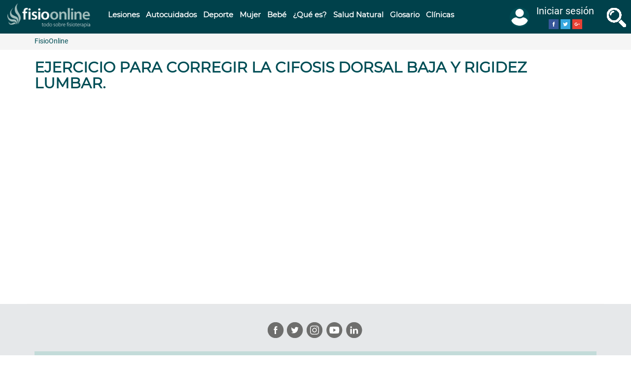

--- FILE ---
content_type: text/html; charset=utf-8
request_url: https://www.fisioterapia-online.com/file/13928
body_size: 62437
content:
<!DOCTYPE html>
<html lang="es" dir="ltr" prefix="content: http://purl.org/rss/1.0/modules/content/ dc: http://purl.org/dc/terms/ foaf: http://xmlns.com/foaf/0.1/ rdfs: http://www.w3.org/2000/01/rdf-schema# sioc: http://rdfs.org/sioc/ns# sioct: http://rdfs.org/sioc/types# skos: http://www.w3.org/2004/02/skos/core# xsd: http://www.w3.org/2001/XMLSchema#">
<head>
  <link rel="profile" href="http://www.w3.org/1999/xhtml/vocab"/>
  <link rel="manifest" href="/manifest.json">
  <meta name="viewport" content="width=device-width, initial-scale=1.0">
  <meta name="theme-color" content="#e6e8ea"/>
  <meta http-equiv="Content-Type" content="text/html; charset=utf-8"/>
<link rel="shortcut icon" href="https://www.fisioterapia-online.com/sites/default/files/xfo_favicon.png.pagespeed.ic.Q-2jmjRADs.webp" type="image/png"/>
<link href="/xapple-touch-icon-57x57.png.pagespeed.ic.098oNqbFU8.webp" rel="apple-touch-icon" sizes="57x57"/>
<link href="/xapple-touch-icon-72x72.png.pagespeed.ic.xLNhkuh26G.webp" rel="apple-touch-icon" sizes="72x72"/>
<link href="/xapple-touch-icon-76x76.png.pagespeed.ic._D0irLnXOZ.webp" rel="apple-touch-icon" sizes="76x76"/>
<meta name="robots" content="noarchive, nofollow, noimageindex, noindex, noodp, nosnippet, notranslate, noydir"/>
<link rel="canonical" href="https://www.fisioterapia-online.com/file/13928"/>
<link rel="shortlink" href="https://www.fisioterapia-online.com/file/13928"/>
  <title>Archivo incluido en Ejercicio para corregir la cifosis dorsal baja y rigidez lumbar. | FisioOnline</title>
  
  
  
  
  <link rel="preload" as="font" type="font/woff2" href="https://fonts.gstatic.com/s/roboto/v18/KFOmCnqEu92Fr1Mu4mxK.woff2" crossorigin>
  <link rel="preload" as="font" type="font/woff2" href="https://fonts.gstatic.com/s/montserrat/v12/JTUSjIg1_i6t8kCHKm459Wlhyw.woff2" crossorigin>
  <style>@font-face{font-family:'Montserrat';font-style:normal;font-weight:400;font-display:swap;src:local('Montserrat Regular') , local('Montserrat-Regular') , url(https://fonts.gstatic.com/s/montserrat/v12/JTUSjIg1_i6t8kCHKm459Wlhyw.woff2) format('woff2');unicode-range:U+0000-00FF,U+0131,U+0152-0153,U+02BB-02BC,U+02C6,U+02DA,U+02DC,U+2000-206F,U+2074,U+20AC,U+2122,U+2191,U+2193,U+2212,U+2215,U+FEFF,U+FFFD}@font-face{font-family:'Roboto';font-style:normal;font-weight:400;font-display:swap;src:local('Roboto') , local('Roboto-Regular') , url(https://fonts.gstatic.com/s/roboto/v18/KFOmCnqEu92Fr1Mu4mxK.woff2) format('woff2');unicode-range:U+0000-00FF,U+0131,U+0152-0153,U+02BB-02BC,U+02C6,U+02DA,U+02DC,U+2000-206F,U+2074,U+20AC,U+2122,U+2191,U+2193,U+2212,U+2215,U+FEFF,U+FFFD}html{font-family:sans-serif;-ms-text-size-adjust:100%;-webkit-text-size-adjust:100%}body{margin:0}figure,header,section{display:block}a{background-color:transparent}strong{font-weight:700}h1{font-size:2em;margin:.67em 0}small{font-size:80%}img{border:0}figure{margin:1em 40px}button,input,select{color:inherit;font:inherit;margin:0}button{overflow:visible}button,select{text-transform:none}button{-webkit-appearance:button}button::-moz-focus-inner,input::-moz-focus-inner{border:0;padding:0}input{line-height:normal}*{-webkit-box-sizing:border-box;-moz-box-sizing:border-box;box-sizing:border-box}*:before,*:after{-webkit-box-sizing:border-box;-moz-box-sizing:border-box;box-sizing:border-box}html{font-size:10px}body{font-family:"Helvetica Neue",Helvetica,Arial,sans-serif;font-size:14px;line-height:1.42857143;color:#333;background-color:#fff}input,button,select{font-family:inherit;font-size:inherit;line-height:inherit}a{color:#337ab7;text-decoration:none}figure{margin:0}img{vertical-align:middle}.img-responsive,.carousel-inner>.item>a>img{display:block;max-width:100%;height:auto}.sr-only{position:absolute;width:1px;height:1px;margin:-1px;padding:0;overflow:hidden;clip:rect(0,0,0,0);border:0}h1,h2{font-family:inherit;font-weight:500;line-height:1.1;color:inherit}h2 small{font-weight:400;line-height:1;color:#777}h1,h2{margin-top:20px;margin-bottom:10px}h2 small{font-size:65%}h1{font-size:36px}h2{font-size:30px}p{margin:0 0 10px}small{font-size:85%}.text-left{text-align:left}.text-center{text-align:center}ul,ol{margin-top:0;margin-bottom:10px}.list-unstyled{padding-left:0;list-style:none}dl{margin-top:0;margin-bottom:20px}dt,dd{line-height:1.42857143}dt{font-weight:700}dd{margin-left:0}.container{margin-right:auto;margin-left:auto;padding-left:15px;padding-right:15px}.container-fluid{margin-right:auto;margin-left:auto;padding-left:15px;padding-right:15px}.row{margin-left:-15px;margin-right:-15px}.col-md-2,.col-md-3,.col-md-4,.col-md-6,.col-md-8,.col-lg-8,.col-md-9,.col-sm-12,.col-md-12{position:relative;min-height:1px;padding-left:15px;padding-right:15px}label{display:inline-block;max-width:100%;margin-bottom:5px;font-weight:700}.form-control{display:block;width:100%;height:34px;padding:6px 12px;font-size:14px;line-height:1.42857143;color:#555;background-color:#fff;background-image:none;border:1px solid #ccc;border-radius:4px;-webkit-box-shadow:inset 0 1px 1px rgba(0,0,0,.075);-moz-box-shadow:inset 0 1px 1px rgba(0,0,0,.075);box-shadow:inset 0 1px 1px rgba(0,0,0,.075)}.form-control::-moz-placeholder{color:#999;opacity:1}.form-control:-ms-input-placeholder{color:#999}.form-control::-webkit-input-placeholder{color:#999}.form-group{margin-bottom:15px}.help-block{display:block;margin-top:5px;margin-bottom:10px;color:#737373}.btn{display:inline-block;margin-bottom:0;font-weight:400;text-align:center;vertical-align:middle;touch-action:manipulation;background-image:none;border:1px solid transparent;white-space:nowrap;padding:6px 12px;font-size:14px;line-height:1.42857143;border-radius:4px}.btn-default{color:#333;background-color:#fff;border-color:#ccc}.btn-primary{color:#fff;background-color:#337ab7;border-color:#2e6da4}.input-group{position:relative;display:table;border-collapse:separate}.input-group .form-control{position:relative;z-index:2;float:left;width:100%;margin-bottom:0}.input-group-btn,.input-group .form-control{display:table-cell}.input-group-btn{width:1%;white-space:nowrap;vertical-align:middle}.input-group .form-control:first-child{border-bottom-right-radius:0;border-top-right-radius:0}.input-group-btn:last-child>.btn{border-bottom-left-radius:0;border-top-left-radius:0}.input-group-btn{position:relative;font-size:0;white-space:nowrap}.input-group-btn>.btn{position:relative}.input-group-btn:last-child>.btn{z-index:2;margin-left:-1px}.nav{margin-bottom:0;padding-left:0;list-style:none}.nav>li{position:relative;display:block}.nav>li>a{position:relative;display:block;padding:10px 15px}.navbar{position:relative;min-height:50px;margin-bottom:20px;border:1px solid transparent}.navbar-fixed-top{position:fixed;right:0;left:0;z-index:1030}.navbar-fixed-top{top:0;border-width:0 0 1px}.navbar-toggle{position:relative;float:right;margin-right:15px;padding:9px 10px;margin-top:8px;margin-bottom:8px;background-color:transparent;background-image:none;border:1px solid transparent;border-radius:4px}.navbar-toggle .icon-bar{display:block;width:22px;height:2px;border-radius:1px}.navbar-toggle .icon-bar+.icon-bar{margin-top:4px}.navbar-nav{margin:7.5px -15px}.navbar-nav>li>a{padding-top:10px;padding-bottom:10px;line-height:20px}.navbar-btn{margin-top:8px;margin-bottom:8px}.navbar-default{background-color:#f8f8f8;border-color:#e7e7e7}.navbar-default .navbar-nav>li>a{color:#777}.navbar-default .navbar-toggle{border-color:#ddd}.navbar-default .navbar-toggle .icon-bar{background-color:#888}.breadcrumb{padding:8px 15px;margin-bottom:20px;list-style:none;background-color:#f5f5f5;border-radius:4px}.breadcrumb>li{display:inline-block}.breadcrumb>li+li:before{content:"/\00a0";padding:0 5px;color:#ccc}.pagination>li{display:inline}.pagination>li>span{position:relative;float:left;padding:6px 12px;line-height:1.42857143;text-decoration:none;color:#337ab7;background-color:#fff;border:1px solid #ddd;margin-left:-1px}.pagination>.disabled>span{color:#777;background-color:#fff;border-color:#ddd}.carousel{position:relative}.carousel-inner{position:relative;overflow:hidden;width:100%}.carousel-inner>.item{display:none;position:relative}.carousel-inner>.item>a>img{line-height:1}@media all and (transform-3d),(-webkit-transform-3d){.carousel-inner>.item{-webkit-backface-visibility:hidden;-moz-backface-visibility:hidden;backface-visibility:hidden;-webkit-perspective:1000px;-moz-perspective:1000px;perspective:1000px}.carousel-inner>.item.active{-webkit-transform:translate3d(0,0,0);transform:translate3d(0,0,0);left:0}}.carousel-inner>.active{display:block}.carousel-inner>.active{left:0}.clearfix:before,.clearfix:after,.container:before,.container:after,.container-fluid:before,.container-fluid:after,.row:before,.row:after,.nav:before,.nav:after,.navbar:before,.navbar:after{content:" ";display:table}.clearfix:after,.container:after,.container-fluid:after,.row:after,.nav:after,.navbar:after{clear:both}.pull-right{float:right!important}.pull-left{float:left!important}.hidden{display:none!important}@-ms-viewport{width:device-width}.visible-lg{display:none!important}@media (max-width:767px){.hidden-xs{display:none!important}}body{position:relative}body.navbar-is-fixed-top{padding-top:64px!important}.element-invisible{margin:0;padding:0;width:1px}.navbar .logo{margin-right:-15px;padding-left:15px;padding-right:15px}p:last-child{margin-bottom:0}form#search-block-form{margin:0}.navbar #block-search-form{float:none;margin:5px 0 5px 5px}input,select{max-width:100%;width:auto}.help-block{color:#777;font-size:12px;margin:5px 0 10px;padding:0}ul li.leaf{list-style:none;list-style-image:none}@media (min-width:1200px){.hidden-lg{display:none!important}}@media (min-width:992px) and (max-width:1199px){.hidden-md{display:none!important}}.element-invisible{clip:rect(1px,1px,1px,1px);position:absolute!important;overflow:hidden}.clearfix:after,.container:after,.container-fluid:after,.row:after,.nav:after,.navbar:after{content:".";display:block;height:0;clear:both;visibility:hidden}html,body{font-size:16px;font-family:'Roboto',sans-serif;color:#010101}body.navbar-is-fixed-top{padding-top:64px!important}@media (max-width:767px){body.navbar-is-fixed-top{padding-top:60px!important}}body.navbar-is-fixed-top .region-header-slider,body.navbar-is-fixed-top .region-megamenu{margin-top:0;margin-left:-15px;margin-right:-15px}body.navbar-is-fixed-top .region-header-slider ul,body.navbar-is-fixed-top .region-megamenu ul{margin-bottom:0}body.navbar-is-fixed-top>div.main-container>section.col-sm-12{height:auto!important;min-height:0!important}h1,h2,a,a:link{color:#004e56;font-weight:700;font-family:'Montserrat',sans-serif}h1{font-size:36px;line-height:50px}h2{font-size:24px;line-height:30px}h2.pane-title{font-size:28px;line-height:34px}#page-top{background-color:#00414b;line-height:50px;border:none}#page-top .container-top{max-width:1920px;margin:0 auto}#page-top .container-top .row:first-child{margin:0!important}#page-top .navbar-toggle{float:left;border:none;background:none;margin:0 15px;padding-bottom:0}@media (max-width:991px){#page-top .navbar-toggle{width:20%;text-align:left;margin:0 0 0 15px}}@media (max-width:360px){#page-top .navbar-toggle{width:15%}}#page-top .navbar-toggle .burguer,#page-top .navbar-toggle .burguer-label{display:inline-block;padding-right:10px;font-size:20px;text-transform:uppercase}#page-top .navbar-toggle .burguer-label{color:#fff}@media (max-width:1199px){#page-top .navbar-toggle .burguer-label{display:none}}#page-top .navbar-toggle .icon-bar{background-color:#fff;height:3px;width:24px}@media (max-width:480px){#page-top .col-xs-6{width:50%;float:left;padding:5px 0}}#page-top .fisio-search-btn{padding:9px 10px;border:none;background:none}#page-top .fisio-search-btn span{display:inline-block;padding-right:10px;font-size:20px;text-transform:uppercase;vertical-align:middle}#page-top .fisio-search-btn .lupa{height:40px;width:40px;background-image:url(/sites/all/themes/fisio_bootstrap/images/xall_icons_lupa_fo.png.pagespeed.ic.D9Kcn4OngL.webp);background-position:-100px 0}@media (max-width:991px){#page-top .fisio-search-btn{display:none}}#page-top .fisio-search-btn .fisio-search-label{color:#fff}@media (max-width:1199px){#page-top .fisio-search-btn .fisio-search-label{display:none}}#page-top .logo{display:block;text-align:center;margin-top:5px;margin-bottom:5px}@media (max-width:480px){#page-top .logo{margin-top:0;margin-bottom:0}}#page-top .logo img{max-width:100%;height:auto;width:189px}#page-top .region-top-page .block{float:left;padding:15px}#page-top .region-top-page .block-search{float:none;display:none}#page-top .region-top-page .block-fisio{float:right;line-height:1.5;margin:0 15px;padding:0}#page-top .region-top-page .block-fisio .nav-menu-user-avatar{padding:5px 0 0;margin:0}#page-top .region-top-page .block-fisio .nav-menu-user-avatar .name-menu-avatar{font-size:20px;color:#fff}#page-top .region-top-page .block-fisio .nav-menu-user-avatar .nav-menu-des-wrapper{text-align:center;overflow-y:auto;padding-top:0}.navbar #block-search-form{float:none;margin:0 auto;padding:10px;clear:both;max-width:1170px}.navbar #block-search-form .input-group{padding:0;background-color:#fff}.navbar #block-search-form .input-group .form-control{border:medium none;box-shadow:none;font-size:32px;height:72px;padding:0 15px}.navbar #block-search-form .btn{background-color:#666;background-image:none;font-size:24px;min-height:72px}#main-menu-left{position:absolute;z-index:2000;left:-440px;width:440px;height:100%;top:0;margin-top:0;overflow-y:auto;overflow-x:hidden;background-color:#fff}@media (max-width:480px){#main-menu-left{width:90%;left:-90%}}#main-menu-left .block{border-bottom:1px solid #e7e7e7;padding:15px;clear:both;background:#fff}#main-menu-left .nav{margin-top:0}#main-menu-left .navbar-nav{float:none;padding:0}#main-menu-left .navbar-nav .nav{margin-top:0}#main-menu-left .navbar-nav .nav li{float:none;border:none;font-size:22px;position:relative;left:0}#main-menu-left .navbar-nav .nav li a{padding-left:60px}#main-menu-left .navbar-nav .nav li a:before{width:30px;height:30px;content:"";position:absolute;left:15px;background:rgba(0,0,0,0) url(/sites/all/themes/fisio_bootstrap/images/xall_icons_lupa_fo.png.pagespeed.ic.D9Kcn4OngL.webp) no-repeat scroll 0 0}#main-menu-left .navbar-nav .nav li:nth-child(1) a:before{background-position:0 0}#main-menu-left .navbar-nav .nav li:nth-child(2) a:before{background-position:-31px 0}#main-menu-left .navbar-nav .nav li:nth-child(3) a:before{background-position:-61px 0}#main-menu-left .navbar-nav .nav li:nth-child(4) a:before{background-position:0 -31px}#main-menu-left .navbar-nav .nav li:nth-child(5) a:before{background-position:-31px -31px}#main-menu-left .navbar-nav .nav li:nth-child(6) a:before{background-position:-61px -31px}#main-menu-left .navbar-nav .nav li:nth-child(7) a:before{background-position:0 -61px}#main-menu-left .navbar-nav .nav li:nth-child(8) a:before{background-position:-31px -61px}#main-menu-left .navbar-nav .nav li:nth-child(9) a:before{background-position:-61px -61px}#main-menu-left .navbar-nav .nav li:nth-child(2n+1){background-color:#e6e8ea}#main-menu-left .navbar-nav li{font-size:16px}.navbar-nav{float:left;text-transform:uppercase}@media (max-width:1199px){.navbar-nav{width:100%;margin:0}}.navbar-nav ul.menu li{float:left}@media (max-width:1199px){.navbar-nav ul.menu li{float:none;width:100%;border-top:1px solid #00414b}.navbar-nav ul.menu li:last-child{border-bottom:1px solid #00414b}}.nav-menu-user-avatar{z-index:1000;margin-top:13px;padding-bottom:17px}.nav-menu-user-avatar .img-menu-avatar,.nav-menu-user-avatar .name-menu-avatar{display:inline-block;vertical-align:middle}.nav-menu-user-avatar .name-menu-avatar{max-width:150px;line-height:25px}@media (max-width:767px){.nav-menu-user-avatar .name-menu-avatar{display:none}}.nav-menu-user-avatar .name-menu-avatar div{text-align:center}.nav-menu-user-avatar .img-menu-avatar img{width:40px;height:40px;border:2px solid #004e56;border-radius:50%;margin:10px 10px 10px 0;background-color:#004e56}@media (max-width:767px){.nav-menu-user-avatar .img-menu-avatar img{margin:5px 0}}.nav-menu-user-avatar .nav-menu-des-wrapper{position:fixed;z-index:2000;background-color:#fff;border:1px solid #e7e7e7;border-top:none;right:-440px;width:440px;padding-top:17px;height:100%;top:0}@media (max-width:480px){.nav-menu-user-avatar .nav-menu-des-wrapper{width:90%;right:-90%}}.nav-menu-user-avatar .nav-menu-des-wrapper .name-menu-avatar{max-width:80%}@media (max-width:767px){.nav-menu-user-avatar .nav-menu-des-wrapper .name-menu-avatar{display:inline-block}}.nav-menu-user-avatar .nav-menu-des-wrapper ul{padding:10px;overflow:hidden}@media (max-width:480px){.nav-menu-user-avatar .nav-menu-des-wrapper ul{width:100%;float:none}}.nav-menu-user-avatar .nav-menu-des-wrapper ul li a{display:block;font-size:20px}.nav-menu-user-avatar .nav-menu-des-wrapper ul:last-child{border:none}.not-logged-in .nav-menu-des-wrapper .img-menu-avatar,.not-logged-in .nav-menu-des-wrapper ul.user-options{display:inline-block}.not-logged-in .nav-menu-des-wrapper ul.user-options{margin:0;vertical-align:middle;width:auto}.region-header-slider{margin-top:0}.region-header-slider .block{text-align:center}.region-header-slider img{width:100%;height:auto}.carousel-fade .carousel-inner{overflow:hidden}.carousel-fade .carousel-inner .item img{width:100%}@media (max-width:480px){.carousel-fade .carousel-inner .item img{width:150%;left:-25%;position:relative;max-width:150%}}.carousel-fade .carousel-inner .item{opacity:0}.carousel-fade .carousel-inner .active{opacity:1}.megamenu-nav .navbar-nav>li>a{text-transform:none;color:#fff;line-height:40px}@media (min-width:992px) and (max-width:1365px){.megamenu-nav .navbar-nav>li>a{padding:10px 7px}}@media (max-width:991px){.megamenu-nav{display:none}}#block-panels-mini-megamenu-lesiones,#block-panels-mini-megamenu-deporte,#block-panels-mini-megamenu-mujer,#block-panels-mini-megamenu-infantil,#block-panels-mini-megamenu-que-es,#block-panels-mini-megamenu-salud-natural,#block-panels-mini-megamenu-autocuidados{padding:2em 1em}#block-panels-mini-megamenu-lesiones .pane-views-panes.panel-pane,#block-panels-mini-megamenu-deporte .pane-views-panes.panel-pane,#block-panels-mini-megamenu-mujer .pane-views-panes.panel-pane,#block-panels-mini-megamenu-infantil .pane-views-panes.panel-pane,#block-panels-mini-megamenu-que-es .pane-views-panes.panel-pane,#block-panels-mini-megamenu-salud-natural .pane-views-panes.panel-pane,#block-panels-mini-megamenu-autocuidados .pane-views-panes.panel-pane{clear:none;text-align:left;margin-bottom:2em}.megamenu-block{display:none;position:absolute;width:100%;z-index:1;background-color:#fff;border-bottom:5px solid #00414b}@media (max-width:1199px){.megamenu-block{display:none}}.megamenu-block .view-header{margin-bottom:.5em}.megamenu-block .view-header img{display:inline-block;margin-right:.5em}.megamenu-block .view-content li{font-size:14px;font-family:'Roboto'}.megamenu-block .view-footer{font-size:14px;font-family:'Roboto'}#mini-panel-megamenu_deporte .view-content li,#mini-panel-megamenu_mujer .view-content li,#mini-panel-megamenu_infantil .view-content li,#mini-panel-megamenu_que_es .view-content li,#mini-panel-megamenu_salud_natural .view-content li,#mini-panel-megamenu_autocuidados .view-content li{margin-bottom:1em}#mini-panel-megamenu_deporte img,#mini-panel-megamenu_mujer img,#mini-panel-megamenu_infantil img,#mini-panel-megamenu_que_es img,#mini-panel-megamenu_salud_natural img,#mini-panel-megamenu_autocuidados img{display:inline-block;margin-right:.5em}.btn,.btn-primary{border-color:#ccc;background-color:#b61e1d;background-image:none;font-size:18px}.pane-node-field-toc{border:1px solid #a3bfbd;padding:16px;background-color:#f8f9fa;clear:both;margin-bottom:2em;position:relative;overflow:hidden}.pane-node-field-toc h2.pane-title{margin-top:0}.pane-node-field-toc h2.pane-title small{float:right;font-size:12px;color:#00414b;position:absolute;right:0;top:0;text-transform:lowercase}.panel-title-element #page-title h1{font-size:36px;line-height:60px;position:relative;left:70px}@media (max-width:767px){.panel-title-element #page-title h1{font-size:20px;left:0;line-height:28px}}.panel-title-element #page-title h1:before{width:50px;height:50px;content:"";position:absolute;left:-70px;top:5px;background:rgba(0,0,0,0) url(/sites/all/themes/fisio_bootstrap/images/xall_icons_lupa_fo.png.pagespeed.ic.D9Kcn4OngL.webp) no-repeat scroll 0 0}@media (max-width:767px){.panel-title-element #page-title h1:before{display:none}}.node-type-article #page-title h1:before{background-position:0 -100px}#page-title{color:#00414b;margin-bottom:10px}#page-title h1{text-transform:uppercase;font-size:30px;line-height:32px}.breadcrumb-wrapper{background-color:#f5f5f5}.breadcrumb{border-radius:0;list-style:outside none none;margin-bottom:0;padding:8px 15px;font-size:14px}.breadcrumb a{font-family:'Roboto',sans-serif;font-weight:400}@media (max-width:767px){.node-type-article .breadcrumb li:last-child{display:none}}.main-container{margin-bottom:20px;margin-top:30px}.main-container strong{color:#454545}@media (max-width:767px){.main-container{margin-bottom:15px;margin-top:15px}}.node-type-article .bootstrap-twocol-stacked .left .field-image img{width:100%;height:auto}.node-type-article .bootstrap-twocol-stacked .left .author-in-content .teacher{background-color:#c3dbd9;margin-top:.5em;padding:15px 10px;overflow:hidden}@media (max-width:480px){.node-type-article .bootstrap-twocol-stacked .left .author-in-content .teacher{padding:15px 0}}.node-type-article .bootstrap-twocol-stacked .left .author-in-content .teacher strong{display:inline}.node-type-article .bootstrap-twocol-stacked .left .author-in-content figure{border-radius:25px;margin:0 1em 0 0;overflow:hidden;width:50px}@media (max-width:480px){.node-type-article .bootstrap-twocol-stacked .left .author-in-content figure{width:40px}}.node-type-article .bootstrap-twocol-stacked .left .author-in-content dl{display:inline;margin-bottom:20px;margin-top:0;word-break:break-word}@media (max-width:480px){.node-type-article .bootstrap-twocol-stacked .left .author-in-content dl{font-size:12px}}.bootstrap-twocol-stacked .left .pane-block-32{clear:both;margin:1em auto}.bootstrap-twocol-stacked .left .pane-node-body{clear:both;font-size:18px;margin-bottom:2em}.bootstrap-twocol-stacked .left .pane-node-body h2{margin-bottom:8px;margin-top:25px;word-wrap:break-word}.bootstrap-twocol-stacked .left .pane-node-body p{text-align:justify}.bootstrap-twocol-stacked .left .pane-node-body p a{text-decoration:underline;font-family:'Roboto',sans-serif;text-underline-position:under;word-break:break-word}.bootstrap-twocol-stacked .left .pane-node-body p a:not([href*='#']){color:#b61e1d}.bootstrap-twocol-stacked .left .pane-node-body p a:not([href^='https://www.fisioterapia-online.com']){color:#00414b}.bootstrap-twocol-stacked .left .pane-entity-field-extra{overflow:hidden;border-bottom:2px dotted #c9c9c9;border-top:2px dotted #c9c9c9;padding:10px 0;margin:1em 0;width:25%;height:60px}@media (max-width:480px){.bootstrap-twocol-stacked .left .pane-entity-field-extra{width:50%;margin:0;border:none}}.bootstrap-twocol-stacked .left .pane-entity-field-extra .number-of-visits,.bootstrap-twocol-stacked .left .pane-entity-field-extra .rate-info-only,.bootstrap-twocol-stacked .left .pane-entity-field-extra .comment-count,.bootstrap-twocol-stacked .left .pane-entity-field-extra .field-fivestar{color:#010101;text-align:center;border-right:2px dotted #ccc;margin:0;padding:.5em 0}@media (max-width:480px){.bootstrap-twocol-stacked .left .pane-entity-field-extra .number-of-visits,.bootstrap-twocol-stacked .left .pane-entity-field-extra .rate-info-only,.bootstrap-twocol-stacked .left .pane-entity-field-extra .comment-count,.bootstrap-twocol-stacked .left .pane-entity-field-extra .field-fivestar{border:none}}.bootstrap-twocol-stacked .left .pane-entity-field-extra .number-of-visits .form-item,.bootstrap-twocol-stacked .left .pane-entity-field-extra .rate-info-only .form-item,.bootstrap-twocol-stacked .left .pane-entity-field-extra .comment-count .form-item,.bootstrap-twocol-stacked .left .pane-entity-field-extra .field-fivestar .form-item{margin:0;color:#00414b}.bootstrap-twocol-stacked .left .pane-entity-field-extra .number-of-visits .form-item label,.bootstrap-twocol-stacked .left .pane-entity-field-extra .rate-info-only .form-item label,.bootstrap-twocol-stacked .left .pane-entity-field-extra .comment-count .form-item label{margin:0;color:#010101}.bootstrap-twocol-stacked .left .pane-entity-field-extra .field-fivestar span,.bootstrap-twocol-stacked .left .pane-entity-field-extra .rate-info-only #rate-count-likes{color:#00414b;font-size:16px;display:inline-block}.bootstrap-twocol-stacked .left .pane-entity-field-extra .comment-count{border-right:none}.bootstrap-twocol-stacked .left .pane-entity-field-extra .comment-count a{background-color:#b61e1d;border-radius:3px;color:#fff;padding:3px 6px}.bootstrap-twocol-stacked .left .pane-entity-field-extra .comment-count a:before{content:"Comentarios "}.bootstrap-twocol-stacked .left .pane-entity-field-extra .field-fivestar .fivestar-summary span{font-size:12px}.bootstrap-twocol-stacked .left .pane-node-related-network{width:100%;height:auto;text-align:center}.bootstrap-twocol-stacked .left .pane-node-related-network a{display:block;color:#b61e1d}.pagination li span{color:#00414b;padding:5px 10px}.pagination li.pager-ellipsis{display:none}@media (max-width:767px){.main-container.container{padding:0 15px}}.view-share-buttons ul.social li{margin:0 3px;background-repeat:no-repeat;background-image:url(/sites/all/themes/fisio_bootstrap/images/xsprite_social_color.png.pagespeed.ic.xU1PNPLGK0.webp)}.view-share-buttons ul.social li a{text-indent:-9999px}.view-share-buttons ul.social li.wa{background-position:-188px -38px!important}@media (min-width:481px){.view-share-buttons ul.social li.wa{display:none}}.view-share-buttons ul.social li,.view-share-buttons ul.social li a{width:36px;height:36px;display:inline-block}.view-share-buttons ul.social li:last-child{margin-right:0}.social li{background-repeat:no-repeat;background-image:url(/sites/all/themes/fisio_bootstrap/images/xsprite_social_color.png.pagespeed.ic.xU1PNPLGK0.webp)}.social li a{text-indent:-9999px}.social li,.social li a{width:36px;height:36px;display:inline-block}h2.pane-title{font-size:28px;left:0;line-height:34px;padding-left:40px;position:relative;text-transform:uppercase}h2.pane-title:before{background:rgba(0,0,0,0) url(/sites/all/themes/fisio_bootstrap/images/xbullet_icons_fo.png.pagespeed.ic.5DUngGx1kF.webp) no-repeat scroll -51px 0;content:" ";height:45px;left:0;position:absolute;width:37px}@media (max-width:480px){h2.pane-title:before{background-size:100px auto;background-position:-23px 6px;height:24px;width:22px}h2.pane-title{font-size:18px;line-height:28px;padding-left:24px}}.panel-1col .panel-col{width:100%}form.fivestar-widget{clear:both;display:block}form.fivestar-widget select,form.fivestar-widget input{margin:0}.fivestar-form-item .form-item{margin:0}li.h2-toc,li.h3-toc,li.h3-video-toc{font-size:16px;color:#004e56;line-height:20px;margin:7px 0}li.h2-toc a,li.h3-toc a,li.h3-video-toc a{font-weight:400;font-family:'Roboto',sans-serif}li.h2-toc:before,li.h3-toc:before,li.h3-video-toc:before{background:rgba(0,0,0,0) url(/sites/all/themes/fisio_bootstrap/images/xbullet_icons_fo.png.pagespeed.ic.5DUngGx1kF.webp) no-repeat scroll 0 0;content:" ";height:22px;position:absolute;width:22px}li.h2-toc{padding-left:28px}li.h2-toc:before{background-position:-10px -51px;left:16px}li.h3-toc{padding-left:56px}li.h3-toc:before{background-position:-90px -51px;left:44px}li.h3-video-toc{padding-left:82px}li.h3-video-toc:before{background-position:-130px -51px;left:70px}footer a,footer p{font-size:14px}.human-search{display:none;position:fixed;top:140px;right:0;width:100px;height:auto;z-index:1000;border-top:10px solid #00414b;border-right:none;border-bottom:1px solid #00414b;border-left:1px solid #00414b;background-color:#fff;padding:5px 0}.human-search p{text-align:center}.human-search p a{color:#b61e1d;font-size:18px}@media (max-width:480px){.human-search{display:none}}form.fivestar-widget{clear:both;display:block}form.fivestar-widget select,form.fivestar-widget input{margin:0}.fivestar-form-item .form-item{margin:0}.ads-navigation{max-width:100%}@media (max-width:767px){.ads-navigation{width:640px!important;height:90px}}@media (max-width:480px){.ads-navigation{width:360px!important;height:60px}}@media (max-width:360px){.ads-navigation{width:300px!important;height:250px}}.ads-in-content{width:728px!important;height:90px}@media (max-width:767px){.ads-in-content{width:468px!important;height:60px}}@media (max-width:480px){.ads-in-content{width:336px!important;height:280px}}@media (min-width:768px){.container{width:750px}}@media (min-width:992px){.container{width:970px}}@media (min-width:1200px){.container{width:1170px}.hidden-lg{display:none}}@media (min-width:992px){.hidden-md{display:none}}@media (min-width:1200px){.col-lg-8{width:66.66666667%;float:left}.col-lg-4{width:33.33333333%;float:left}}@media (min-width:992px) and (max-width:1199px){#page-top .region-top-page .block-fisio .nav-menu-user-avatar .name-menu-avatar{display:none}}@media (min-width:992px){.col-md-2{width:16.66666667%}}#site-footer{background-color:#e6e8ea}</style>
  <link rel="preconnect" href="https://www.googletagmanager.com" crossorigin>
  <link rel="preconnect" href="https://www.google-analytics.com" crossorigin>
  <link rel="preconnect" href="https://www.youtube.com" crossorigin>
  <link rel="preconnect" href="https://i.ytimg.com" crossorigin>
  <link rel="preconnect" href="https://i9.ytimg.com" crossorigin>
  <link rel="preconnect" href="https://s.ytimg.com" crossorigin>
  <link rel="preconnect" href="https://stats.g.doubleclick.net" crossorigin>
  <link rel="preconnect" href="https://googleads.g.doubleclick.net" crossorigin>
  <link rel="preconnect" href="https://pagead2.googlesyndication.com" crossorigin>
  <link rel="preconnect" href="https://tpc.googlesyndication.com" crossorigin>
  <link rel="preconnect" href="https://adservice.google.com" crossorigin>
  <link rel="preconnect" href="https://www.google.com" crossorigin>
  <!-- Google AdSense -->
  <!-- DoubleClick -->
  <link rel="dns-prefetch" href="//ad.doubleclick.net">
  <link rel="dns-prefetch" href="//cm.g.doubleclick.net">
  <link rel="dns-prefetch" href="//securepubads.g.doubleclick.net">
  <!-- HTML5 element support for IE6-8 -->
  <!--[if lt IE 9]>
    <script src="//html5shiv.googlecode.com/svn/trunk/html5.js"></script>
  <![endif]-->
    <!--Google Tag Manager-->
	<script>(function(w,d,s,l,i){w[l]=w[l]||[];w[l].push({'gtm.start':new Date().getTime(),event:'gtm.js'});var f=d.getElementsByTagName(s)[0],j=d.createElement(s),dl=l!='dataLayer'?'&l='+l:'';j.async=true;j.src='https://www.googletagmanager.com/gtm.js?id='+i+dl;f.parentNode.insertBefore(j,f);})(window,document,'script','dataLayer','GTM-5G8ZBFP');</script>
  <!--End Google Tag Manager-->
  <script src="https://assets.evolutionadv.it/fisioterapia-online_com/fisioterapia-online_com.new.js" data-cfasync="false"></script>
</head>
<body class="navbar-is-fixed-top html not-front not-logged-in no-sidebars page-file page-file- page-file-13928 role-anonymous-user">
  <div id="skip-link">
    <a href="#main-content" class="element-invisible element-focusable">Pasar al contenido principal</a>
  </div>
  <!--Google Tag Manager (noscript)-->
	<noscript><iframe src="https://www.googletagmanager.com/ns.html?id=GTM-5G8ZBFP" height="0" width="0" title="Google Tag manager tracking"></iframe></noscript>
  <!--End Google Tag Manager (noscript)-->
    <div class="mask"></div>
  <header id="page-top" class="navbar navbar-fixed-top navbar-default">
	<div class="container-top">
	  <div class="row">
		<div class="hidden-lg hidden-md">
		  <button type="button" class="navbar-toggle" aria-label="menu"> 
			<span class="burguer">
			  <span class="sr-only">Toggle navigation</span>
			  <span class="icon-bar"></span>
			  <span class="icon-bar"></span>
			  <span class="icon-bar"></span>
			</span>
			<span class="burguer-label">Menú</span>
	      </button>
		</div>

		<div class="col-md-2 pull-left">
		  	        <a class="logo navbar-btn" href="/" title="Página de inicio de FisioOnline ?>">
		      <img src="https://www.fisioterapia-online.com/sites/default/files/xfisioo_horizontal_0.png.pagespeed.ic.ocMPk9goEK.webp" alt="FisioOnline" title="FisioOnline - todo sobre fisioterapia" width="189" height="56"/>
	        </a>
	      
	      	    </div>
	    			  <div class="region region-navigation">
    <div id="block-block-165" class="block block-block megamenu-nav visible-lg visible-md pull-left clearfix">
  
      
  <ul class="menu nav navbar-nav">
<li class="first leaf tab-link" data-tab="block-panels-mini-megamenu-lesiones"><a href="#megamenu-lesiones" title="Lesiones y sus cuidados con Fisioterapia" accesskey="l">Lesiones</a></li>
<li class="leaf tab-link" data-tab="block-panels-mini-megamenu-autocuidados"><a href="#megamenu-autocuidados" title="Autocuidados con Fisioterapia" accesskey="a">Autocuidados</a></li>
<li class="leaf tab-link" data-tab="block-panels-mini-megamenu-deporte"><a href="#megamenu-deporte" title="Fisioterapia Deportiva" accesskey="d">Deporte</a></li>
<li class="leaf tab-link" data-tab="block-panels-mini-megamenu-mujer"><a href="#megamenu-mujer" title="Fisioterapia de la mujer" accesskey="m">Mujer</a></li>
<li class="leaf tab-link" data-tab="block-panels-mini-megamenu-infantil"><a href="#megamenu-infantil" title="Fisioterapia Infantil" accesskey="i">Bebé</a></li>
<li class="leaf tab-link" data-tab="block-panels-mini-megamenu-que-es"><a href="#megamenu-que-es" title="Conceptos de la Fisioterapia" accesskey="q">¿Qué es?</a></li>
<li class="leaf tab-link" data-tab="block-panels-mini-megamenu-salud-natural"><a href="#megamenu-salud-natural" title="Tratamientos naturales para la salud con Fisioterapia" accesskey="s">Salud Natural</a></li>
<li class="last tab-link" data-tab="block-panels-mini-megamenu-glosario"><a href="#megamenu-glosario" title="Listado de términos relacionados con la Fisioterapia" accesskey="g">Glosario</a></li>
<li class="last leaf" data-tab="block-panels-mini-megamenu-clinicas"><a href="#megamenu-clinicas" title="Listado de clínicas de Fisioterapia" accesskey="c">Clínicas</a></li>
</ul>
</div>
  </div>
				<div class="pull-right hidden-xs">
		  <button type="button" class="fisio-search-btn" aria-label="buscar">
			<span class="lupa"></span>
			<span class="fisio-search-label hidden">Buscar</span>
		  </button>
		</div>
	    <div>
	        <div class="region region-top-page">
    <div id="block-fisio-top-nav" class="block block-fisio clearfix">
  
      
  <div class="nav-menu-user-avatar">
		<div class="top-page-user-menu">
			<div class="img-menu-avatar">	  <div class="user-picture">
    <img typeof="foaf:Image" class="img-responsive" src="[data-uri]" alt="Avatar" title="Avatar"/>  </div>
 </div>
			<div class="name-menu-avatar">Iniciar sesión<div><img src="[data-uri]" alt="Iniciar sesión" title="Iniciar sesión"/></div> </div>
		</div>
		<div class="nav-menu-des-wrapper">
			<div class="img-menu-avatar">	  <div class="user-picture">
    <img typeof="foaf:Image" class="img-responsive" src="[data-uri]" alt="Avatar" title="Avatar"/>  </div>
 </div>
			<div class="name-menu-avatar"> </div>
			<ul class="user-options list-unstyled">
									<li><a href="/registro/entrar" title="Iniciar sesión">Iniciar sesión</a></li>
									<li><a href="/registro" title="Regístrate">Regístrate</a></li>
							</ul>
					</div>
</div>

</div>
<div id="block-search-form" class="block block-search clearfix">
  
      
  <form class="form-search content-search" action="/file/13928" method="post" id="search-block-form" accept-charset="UTF-8"><div><div class="container-inline">
        <div class="input-group">
    <input type="text" id="edit-search-block-form--2" class="form-control form-text" name="search_block_form" value="" placeholder="Escribe aquí tu búsqueda..." size="15" maxlength="128" title="Escriba lo que quiere buscar."/>
    <span class="input-group-btn">
		  <button class="btn btn-primary" type="submit" aria-label="buscar">
			  <span aria-hidden="true">Buscar
			  </span>
		  </button>
	  </span>
  </div>
  
  <input type="hidden" name="form_id" value="search_block_form"/>
</div>
</div></form>
</div>
  </div>
	    </div>
	    
	  </div>
	</div>	
  </header>
  <div id="main-menu-left" class="hidden-lg">
	  <div class="region region-main-menu-left">
    <div id="block-system-main-menu" class="block block-system navbar-nav block-menu clearfix">
  
      
  <ul class="menu nav"><li class="first leaf"><a href="/fisioterapia-deporte-deportiva" title="Artículos, vídeos e infografías de Fisioterapia Deportiva">Deporte</a></li>
<li class="leaf"><a href="/fisioterapia-de-la-mujer" title="Artículos, vídeos e infografías de Fisioterapia de la mujer">Mujer</a></li>
<li class="leaf"><a href="/fisioterapia-bebe-nino-infantil" title="Artículos, vídeos e infografías de Fisioterapia Infantil">Bebé</a></li>
<li class="leaf"><a href="/que-es-explicaciones-fisioterapia" title="Artículos, vídeos e infografías que explican conceptos de la Fisioterapia">¿Qué es?</a></li>
<li class="leaf"><a href="/salud-tratamientos-naturales" title="Artículos, vídeos e infografías de Tratamientos naturales para la salud con Fisioterapia">Salud Natural</a></li>
<li class="leaf"><a href="/lesiones-cuidados-tratamientos" title="Artículos, vídeos e infografías sobre diversas lesiones y sus cuidados con Fisioterapia">Lesiones y Cuidados</a></li>
<li class="leaf"><a href="/auto-cuidados-mejorar-salud" title="Artículos, vídeos e infografías de Autocuidados con Fisioterapia">Autocuidados</a></li>
<li class="leaf"><a href="/clinicas" title="Listado de Clínicas de Fisioterapia">Clínicas</a></li>
<li class="last leaf"><a href="/glosario" title="Listado de términos relacionados con la Fisioterapia">Glosario</a></li>
</ul>
</div>
  </div>
  </div>
<div class="container-fluid">
	<div class="row">
	  <div class="col-md-12">
	  		        <div class="region region-megamenu">
    <div id="block-panels-mini-megamenu-glosario" class="block block-panels-mini megamenu-block clearfix">
  
      
  <div class="panel-display panel-1col clearfix" id="mini-panel-megamenu_glosario">
  <div class="panel-panel panel-col">
    <div class="panel-pane pane-views-panes pane-megamenu-panel-pane-10 col-md-12 glosario-parents">
  
      
  
  <div class="pane-content">
    <div class="view view-megamenu view-id-megamenu view-display-id-panel_pane_10 view-dom-id-30bdba06b0e6b671e42201c68cff014b">
        
  
  
      <div class="view-content">
          <ul class="list-unstyled text-left">          <li class="col-md-3">  
          <img typeof="foaf:Image" class="img-responsive" src="[data-uri]" alt="Huesos" title="Huesos"/>    
          <a href="/glosario/huesos" title="Huesos">Huesos</a>  </li>
          <li class="col-md-3">  
          <img typeof="foaf:Image" class="img-responsive" src="[data-uri]" alt="Articulaciones" title="Articulaciones"/>    
          <a href="/glosario/articulaciones" title="Articulaciones">Articulaciones</a>  </li>
          <li class="col-md-3">  
          <img typeof="foaf:Image" class="img-responsive" src="[data-uri]" alt="Músculos" title="Músculos"/>    
          <a href="/glosario/musculos" title="Músculos">Músculos</a>  </li>
          <li class="col-md-3">  
          <img typeof="foaf:Image" class="img-responsive" src="[data-uri]" alt="Ligamentos" title="Ligamentos"/>    
          <a href="/glosario/ligamentos" title="Ligamentos">Ligamentos</a>  </li>
          <li class="col-md-3">  
          <img typeof="foaf:Image" class="img-responsive" src="[data-uri]" alt="Tendones" title="Tendones"/>    
          <a href="/glosario/tendones" title="Tendones">Tendones</a>  </li>
          <li class="col-md-3">  
          <img typeof="foaf:Image" class="img-responsive" src="[data-uri]" alt="Sistema Nervioso Central" title="Sistema Nervioso Central"/>    
          <a href="/glosario/sistema-nervioso-central-snc" title="Sistema Nervioso Central (SNC)">Sistema Nervioso Central (SNC)</a>  </li>
          <li class="col-md-3">  
          <img typeof="foaf:Image" class="img-responsive" src="[data-uri]" alt="Sistema Nervioso Periférico" title="Sistema Nervioso Periférico"/>    
          <a href="/glosario/sistema-nervioso-periferico-snp" title="Sistema Nervioso Periférico (SNP)">Sistema Nervioso Periférico (SNP)</a>  </li>
          <li class="col-md-3">  
          <img typeof="foaf:Image" class="img-responsive" src="[data-uri]" alt="Piel" title="Piel"/>    
          <a href="/glosario/piel" title="Piel">Piel</a>  </li>
          <li class="col-md-3">  
          <img typeof="foaf:Image" class="img-responsive" src="[data-uri]" alt="Arterias, venas y sistema circulatorio" title="Arterias, venas y sistema circulatorio"/>    
          <a href="/glosario/arterias-venas-y-sistema-circulatorio" title="Arterias, venas y sistema circulatorio">Arterias, venas y sistema circulatorio</a>  </li>
          <li class="col-md-3">  
          <img typeof="foaf:Image" class="img-responsive" src="[data-uri]" alt="Componentes y estructuras articulares" title="Componentes y estructuras articulares"/>    
          <a href="/glosario/componentes-y-estructuras-articulares" title="Componentes y estructuras articulares">Componentes y estructuras articulares</a>  </li>
          <li class="col-md-3">  
          <img typeof="foaf:Image" class="img-responsive" src="[data-uri]" alt="Componentes y estructuras musculares" title="Componentes y estructuras musculares"/>    
          <a href="/glosario/componentes-y-estructuras-musculares" title="Componentes y estructuras musculares">Componentes y estructuras musculares</a>  </li>
          <li class="col-md-3">  
          <img typeof="foaf:Image" class="img-responsive" src="[data-uri]" alt="Componentes y estructuras nerviosas" title="Componentes y estructuras nerviosas"/>    
          <a href="/glosario/componentes-y-estructuras-nerviosas" title="Componentes y estructuras nerviosas">Componentes y estructuras nerviosas</a>  </li>
          <li class="col-md-3">  
          <img typeof="foaf:Image" class="img-responsive" src="[data-uri]" alt="Componentes y estructuras de los Huesos" title="Componentes y estructuras de los Huesos"/>    
          <a href="/glosario/componentes-y-estructuras-oseas" title="Componentes y estructuras Óseas">Componentes y estructuras Óseas</a>  </li>
          <li class="col-md-3">  
          <img typeof="foaf:Image" class="img-responsive" src="[data-uri]" alt="Tejidos, células y sustancias" title="Tejidos, células y sustancias"/>    
          <a href="/glosario/tejidos-celulas-y-sustancias" title="Tejidos, células y sustancias">Tejidos, células y sustancias</a>  </li>
          <li class="col-md-3">  
          <img typeof="foaf:Image" class="img-responsive" src="[data-uri]" alt="Estructuras Anatómicas" title="Estructuras Anatómicas"/>    
          <a href="/glosario/estructuras-anatomicas" title="Estructuras Anatómicas">Estructuras Anatómicas</a>  </li>
          <li class="col-md-3">  
          <img typeof="foaf:Image" class="img-responsive" src="[data-uri]" alt="Fisiologia y Funcionamiento" title="Fisiologia y Funcionamiento"/>    
          <a href="/glosario/fisiologia-y-funcionamiento" title="Fisiologia y Funcionamiento">Fisiologia y Funcionamiento</a>  </li>
          <li class="col-md-3">  
          <img typeof="foaf:Image" class="img-responsive" src="[data-uri]" alt="Hormonas y neurotransmisores" title="Hormonas y neurotransmisores"/>    
          <a href="/glosario/hormonas-y-neurotransmisores" title="Hormonas y neurotransmisores">Hormonas y neurotransmisores</a>  </li>
          <li class="col-md-3">  
          <img typeof="foaf:Image" class="img-responsive" src="[data-uri]" alt="Patologias y Lesiones" title="Patologias y Lesiones"/>    
          <a href="/glosario/patologias-y-lesiones" title="Patologias y Lesiones">Patologias y Lesiones</a>  </li>
          <li class="col-md-3">  
          <img typeof="foaf:Image" class="img-responsive" src="[data-uri]" alt="Síntomas y Signos Clínicos" title="Síntomas y Signos Clínicos"/>    
          <a href="/glosario/sintomas-y-signos-clinicos" title="Síntomas y Signos Clínicos">Síntomas y Signos Clínicos</a>  </li>
          <li class="col-md-3">  
          <img typeof="foaf:Image" class="img-responsive" src="[data-uri]" alt="Técnicas de fisioterapia" title="Técnicas de fisioterapia"/>    
          <a href="/glosario/tecnicas-de-fisioterapia" title="Técnicas de fisioterapia">Técnicas de fisioterapia</a>  </li>
          <li class="col-md-3">  
          <img typeof="foaf:Image" class="img-responsive" src="[data-uri]" alt="Palabras que usa el Fisioterapeuta" title="Palabras que usa el Fisioterapeuta"/>    
          <a href="/glosario/palabras-que-usa-el-fisioterapeuta" title="Palabras que usa el Fisioterapeuta">Palabras que usa el Fisioterapeuta</a>  </li>
          <li class="col-md-3">  
          <img typeof="foaf:Image" class="img-responsive" src="[data-uri]" alt="Posiciones - Movimientos" title="Posiciones - Movimientos"/>    
          <a href="/glosario/posiciones-movimientos" title="Posiciones - Movimientos">Posiciones - Movimientos</a>  </li>
          <li class="col-md-3">  
          <img typeof="foaf:Image" class="img-responsive" src="[data-uri]" alt="Reflejos del bebé" title="Reflejos del bebé"/>    
          <a href="/glosario/reflejos-del-bebe" title="Reflejos del bebé">Reflejos del bebé</a>  </li>
          <li class="col-md-3">  
          <img typeof="foaf:Image" class="img-responsive" src="[data-uri]" alt="Procedimientos quirúrgicos y médicos" title="Procedimientos quirúrgicos y médicos"/>    
          <a href="/glosario/procedimientos-quirurgicos-y-medicos" title="Procedimientos quirúrgicos y médicos">Procedimientos quirúrgicos y médicos</a>  </li>
      </ul>    </div>
  
  
  
  
      <div class="view-footer">
      <p class="text-center"><a class="btn btn-primary" href="/glosario" title="Ver glosario alfabéticamente">Ver glosario de la A a la Z</a></p>    </div>
  
  
</div>  </div>

  
  </div>
  </div>
</div>

</div>
<div id="block-panels-mini-megamenu-lesiones" class="block block-panels-mini megamenu-block clearfix">
  
      
  <div class="panel-display panel-1col clearfix" id="mini-panel-megamenu_lesiones">
  <div class="panel-panel panel-col">
    <div class="panel-pane pane-views-panes pane-megamenu-panel-pane-1 col-md-2">
  
      
  
  <div class="pane-content">
    <div class="view view-megamenu view-id-megamenu view-display-id-panel_pane_1 view-dom-id-565e0588e4b8c7b58b59c8385f773841">
            <div class="view-header">
      <a href="/lesiones/pie-patologias-y-su-tratamiento" title="Pie">Pie</a>    </div>
  
  
  
      <div class="view-content">
      <div class="item-list">    <ul class="list-unstyled text-left">          <li class="views-row views-row-1">  
          <a href="/dolor-de-pies-que-es-causas-sintomas-diagnostico-tratamiento" title="Dolor de pies">Dolor de pies</a>  </li>
          <li class="views-row views-row-2">  
          <a href="/pie-plano-que-es-causas-sintomas-diagnostico-tratamiento" title="Pie Plano">Pie Plano</a>  </li>
          <li class="views-row views-row-3">  
          <a href="/pie-cavo-que-es-causas-sintomas-diagnostico-tratamiento" title="Pie Cavo">Pie Cavo</a>  </li>
          <li class="views-row views-row-4">  
          <a href="/hallux-valgus-juanete-que-es-causas-sintomas-diagnostico-tratamiento" title="Hallux Valgus - Juanete">Hallux Valgus - Juanete</a>  </li>
          <li class="views-row views-row-5">  
          <a href="/fascitis-plantar-que-es-causas-sintomas-diagnostico-tratamiento" title="Fascitis plantar">Fascitis plantar</a>  </li>
      </ul></div>    </div>
  
  
  
  
      <div class="view-footer">
      <p class="text-left"><a class="more-link" href="/taxonomy/term/7665" title="Ver más categorías de Pie">...</a></p>    </div>
  
  
</div>  </div>

  
  </div>
<div class="panel-pane pane-views-panes pane-megamenu-panel-pane-1 col-md-2">
  
      
  
  <div class="pane-content">
    <div class="view view-megamenu view-id-megamenu view-display-id-panel_pane_1 view-dom-id-5aef6bb7f40d7ae63db7a586f9acd545">
            <div class="view-header">
      <a href="/lesiones/tobillo-y-pantorrilla-patologias-y-su-tratamiento" title="Tobillo y pantorrilla">Tobillo y pantorrilla</a>    </div>
  
  
  
      <div class="view-content">
      <div class="item-list">    <ul class="list-unstyled text-left">          <li class="views-row views-row-1">  
          <a href="/sindrome-de-vockman-que-es-causas-sintomas-diagnostico-tratamiento" title="Síndrome de Volkmann">Síndrome de Volkmann</a>  </li>
          <li class="views-row views-row-2">  
          <a href="/rotura-de-fibras-de-gemelo-que-es-causas-sintomas-diagnostico-tratamiento" title="Rotura de fibras de gemelo">Rotura de fibras de gemelo</a>  </li>
          <li class="views-row views-row-3">  
          <a href="/fracturas-de-tibia-que-es-causas-sintomas-diagnostico-tratamiento" title="Fracturas de tibia">Fracturas de tibia</a>  </li>
          <li class="views-row views-row-4">  
          <a href="/tendinitis-de-los-peroneos-que-es-causas-sintomas-diagnostico-tratamiento" title="Tendinitis de los peroneos">Tendinitis de los peroneos</a>  </li>
          <li class="views-row views-row-5">  
          <a href="/fracturas-de-tobillo-que-es-causas-sintomas-diagnostico-tratamiento" title="Fracturas de tobillo">Fracturas de tobillo</a>  </li>
      </ul></div>    </div>
  
  
  
  
      <div class="view-footer">
      <p class="text-left"><a class="more-link" href="/taxonomy/term/7664" title="Ver más categorías de Tobillo y pantorrilla">...</a></p>    </div>
  
  
</div>  </div>

  
  </div>
<div class="panel-pane pane-views-panes pane-megamenu-panel-pane-1 col-md-2">
  
      
  
  <div class="pane-content">
    <div class="view view-megamenu view-id-megamenu view-display-id-panel_pane_1 view-dom-id-a1d4451b2c8f555f04e2744c1b770923">
            <div class="view-header">
      <a href="/lesiones/rodilla-patologias-y-su-tratamiento" title="Rodilla">Rodilla</a>    </div>
  
  
  
      <div class="view-content">
      <div class="item-list">    <ul class="list-unstyled text-left">          <li class="views-row views-row-1">  
          <a href="/amputacion-femoral-pierna-que-es-causas-sintomas-diagnostico-tratamiento" title="Amputación femoral">Amputación femoral</a>  </li>
          <li class="views-row views-row-2">  
          <a href="/quiste-de-baker-rodilla-que-es-causas-sintomas-diagnostico-tratamiento" title="Quiste de Baker">Quiste de Baker</a>  </li>
          <li class="views-row views-row-3">  
          <a href="/tendinitis-del-biceps-femoral-que-es-causas-sintomas-diagnostico-tratamiento" title="Tendinitis del biceps femoral">Tendinitis del biceps femoral</a>  </li>
          <li class="views-row views-row-4">  
          <a href="/luxacion-de-rotula-rotuliana-que-es-causas-sintomas-diagnostico-tratamiento" title="Luxación de rótula">Luxación de rótula</a>  </li>
          <li class="views-row views-row-5">  
          <a href="/rotura-de-ligamento-lateral-interno-que-es-causas-sintomas-diagnostico-tratamiento" title="Rotura de ligamento lateral interno">Rotura de ligamento lateral interno</a>  </li>
      </ul></div>    </div>
  
  
  
  
      <div class="view-footer">
      <p class="text-left"><a class="more-link" href="/taxonomy/term/7663" title="Ver más categorías de Rodilla">...</a></p>    </div>
  
  
</div>  </div>

  
  </div>
<div class="panel-pane pane-views-panes pane-megamenu-panel-pane-1 col-md-2">
  
      
  
  <div class="pane-content">
    <div class="view view-megamenu view-id-megamenu view-display-id-panel_pane_1 view-dom-id-e2d32c90f27d86b18bc91239173e4f64">
            <div class="view-header">
      <a href="/lesiones/pelvis-cadera-pierna-patologias-y-su-tratamiento" title="Pelvis - Cadera Pierna">Pelvis - Cadera Pierna</a>    </div>
  
  
  
      <div class="view-content">
      <div class="item-list">    <ul class="list-unstyled text-left">          <li class="views-row views-row-1">  
          <a href="/pinzamiento-femoroacetabular-que-es-causas-sintomas-diagnostico-tratamiento" title="Pinzamiento femoroacetabular">Pinzamiento femoroacetabular</a>  </li>
          <li class="views-row views-row-2">  
          <a href="/rotura-de-fibras-de-isquiotibial-que-es-causas-sintomas-diagnostico-tratamiento" title="Rotura de fibras de Isquiotibial">Rotura de fibras de Isquiotibial</a>  </li>
          <li class="views-row views-row-3">  
          <a href="/necrosis-avascular-de-la-cadera-que-es-causas-sintomas-diagnostico-tratamiento" title="Necrosis aváscular de la cadera">Necrosis aváscular de la cadera</a>  </li>
          <li class="views-row views-row-4">  
          <a href="/sacroileitis-que-es-causas-sintomas-diagnostico-tratamiento" title="Sacroileitis">Sacroileitis</a>  </li>
          <li class="views-row views-row-5">  
          <a href="/tendinitis-del-psoas-que-es-causas-sintomas-diagnostico-tratamiento" title="Tendinitis del psoas">Tendinitis del psoas</a>  </li>
      </ul></div>    </div>
  
  
  
  
      <div class="view-footer">
      <p class="text-left"><a class="more-link" href="/taxonomy/term/7662" title="Ver más categorías de Pelvis - Cadera Pierna">...</a></p>    </div>
  
  
</div>  </div>

  
  </div>
<div class="panel-pane pane-views-panes pane-megamenu-panel-pane-1 col-md-2">
  
      
  
  <div class="pane-content">
    <div class="view view-megamenu view-id-megamenu view-display-id-panel_pane_1 view-dom-id-0c762982c69702ae67387800da3d9496">
            <div class="view-header">
      <a href="/lesiones/lumbares-patologias-y-su-tratamiento" title="Lumbares">Lumbares</a>    </div>
  
  
  
      <div class="view-content">
      <div class="item-list">    <ul class="list-unstyled text-left">          <li class="views-row views-row-1">  
          <a href="/ciatica-que-es-causas-sintomas-diagnostico-tratamiento" title="Ciática">Ciática</a>  </li>
          <li class="views-row views-row-2">  
          <a href="/hernia-discal-lumbar-que-es-causas-sintomas-diagnostico-tratamiento" title="Hernia discal lumbar">Hernia discal lumbar</a>  </li>
          <li class="views-row views-row-3">  
          <a href="/estenosis-foraminal-que-es-causas-sintomas-diagnostico-tratamiento" title="Estenosis foraminal">Estenosis foraminal</a>  </li>
          <li class="views-row views-row-4">  
          <a href="/dolor-lumbar-que-es-causas-sintomas-diagnostico-tratamiento" title="Dolor lumbar">Dolor lumbar</a>  </li>
          <li class="views-row views-row-5">  
          <a href="/lumbago-lumbalgia-que-es-causas-sintomas-diagnostico-tratamiento" title="Lumbago - Lumbalgia">Lumbago - Lumbalgia</a>  </li>
      </ul></div>    </div>
  
  
  
  
      <div class="view-footer">
      <p class="text-left"><a class="more-link" href="/taxonomy/term/7661" title="Ver más categorías de Lumbares">...</a></p>    </div>
  
  
</div>  </div>

  
  </div>
<div class="panel-pane pane-views-panes pane-megamenu-panel-pane-1 col-md-2">
  
      
  
  <div class="pane-content">
    <div class="view view-megamenu view-id-megamenu view-display-id-panel_pane_1 view-dom-id-462f0b05f83250c6f863c109a4f9b8ce">
            <div class="view-header">
      <a href="/lesiones/dorsales-patologias-y-su-tratamiento" title="Dorsales">Dorsales</a>    </div>
  
  
  
      <div class="view-content">
      <div class="item-list">    <ul class="list-unstyled text-left">          <li class="views-row views-row-1">  
          <a href="/otras-lesiones-de-dorsales-que-es-causas-sintomas-diagnostico-tratamiento" title="Otras lesiones de dorsales">Otras lesiones de dorsales</a>  </li>
          <li class="views-row views-row-2">  
          <a href="/contracturas-musculares-de-espalda-que-es-causas-sintomas-diagnostico-tratamiento" title="Contracturas musculares de espalda">Contracturas musculares de espalda</a>  </li>
          <li class="views-row views-row-3">  
          <a href="/dolor-paletilla-escapula-que-es-causas-sintomas-diagnostico-tratamiento" title="Dolor paletilla - escápula">Dolor paletilla - escápula</a>  </li>
          <li class="views-row views-row-4">  
          <a href="/cifosis-dorsal-que-es-causas-sintomas-diagnostico-tratamiento" title="Cifosis dorsal">Cifosis dorsal</a>  </li>
          <li class="views-row views-row-5">  
          <a href="/dorsalgia-dolor-dorsal-que-es-causas-sintomas-diagnostico-tratamiento" title="Dorsalgia">Dorsalgia</a>  </li>
      </ul></div>    </div>
  
  
  
  
      <div class="view-footer">
      <p class="text-left"><a class="more-link" href="/taxonomy/term/7659" title="Ver más categorías de Dorsales">...</a></p>    </div>
  
  
</div>  </div>

  
  </div>
<div class="panel-pane pane-views-panes pane-megamenu-panel-pane-1 col-md-2">
  
      
  
  <div class="pane-content">
    <div class="view view-megamenu view-id-megamenu view-display-id-panel_pane_1 view-dom-id-0f48458ba70a7e8a29ce3b0c7db82dd2">
            <div class="view-header">
      <a href="/lesiones/torax-respiracion-patologias-y-su-tratamiento" title="Tórax Respiración">Tórax Respiración</a>    </div>
  
  
  
      <div class="view-content">
      <div class="item-list">    <ul class="list-unstyled text-left">          <li class="views-row views-row-1">  
          <a href="/fractura-de-costillas-que-es-causas-sintomas-diagnostico-tratamiento" title="Fractura de costillas">Fractura de costillas</a>  </li>
          <li class="views-row views-row-2">  
          <a href="/dolores-costales-o-de-pecho-que-es-causas-sintomas-diagnostico-tratamiento" title="Dolores costales o de pecho">Dolores costales o de pecho</a>  </li>
          <li class="views-row views-row-3">  
          <a href="/sindrome-de-tietze-que-es-causas-sintomas-diagnostico-tratamiento" title="Síndrome de Tietze">Síndrome de Tietze</a>  </li>
          <li class="views-row views-row-4">  
          <a href="/ansiedad-que-es-causas-sintomas-diagnostico-tratamiento" title="Ansiedad">Ansiedad</a>  </li>
          <li class="views-row views-row-5">  
          <a href="/neuralgia-intercostal-que-es-causas-sintomas-diagnostico-tratamiento" title="Neuralgia intercostal">Neuralgia intercostal</a>  </li>
      </ul></div>    </div>
  
  
  
  
      <div class="view-footer">
      <p class="text-left"><a class="more-link" href="/taxonomy/term/7660" title="Ver más categorías de Tórax Respiración">...</a></p>    </div>
  
  
</div>  </div>

  
  </div>
<div class="panel-pane pane-views-panes pane-megamenu-panel-pane-1 col-md-2">
  
      
  
  <div class="pane-content">
    <div class="view view-megamenu view-id-megamenu view-display-id-panel_pane_1 view-dom-id-9c35a3483d225e6655a1116a05c99196">
            <div class="view-header">
      <a href="/lesiones/cabeza-cara-patologias-y-su-tratamiento" title="Cabeza - Cara">Cabeza - Cara</a>    </div>
  
  
  
      <div class="view-content">
      <div class="item-list">    <ul class="list-unstyled text-left">          <li class="views-row views-row-1">  
          <a href="/neuralgia-del-trigemino-nervio-que-es-causas-sintomas-diagnostico-tratamiento" title="Neuralgia del Trigémino">Neuralgia del Trigémino</a>  </li>
          <li class="views-row views-row-2">  
          <a href="/cefalea-tensional-que-es-causas-sintomas-diagnostico-tratamiento" title="Cefalea tensional">Cefalea tensional</a>  </li>
          <li class="views-row views-row-3">  
          <a href="/cabeza-adelantada-que-es-causas-sintomas-diagnostico-tratamiento" title="Cabeza adelantada">Cabeza adelantada</a>  </li>
          <li class="views-row views-row-4">  
          <a href="/paralisis-facial-cara-que-es-causas-sintomas-diagnostico-tratamiento" title="Parálisis facial">Parálisis facial</a>  </li>
          <li class="views-row views-row-5">  
          <a href="/bruxismo-apretar-mandibula-que-es-causas-sintomas-diagnostico-tratamiento" title="Bruxismo">Bruxismo</a>  </li>
      </ul></div>    </div>
  
  
  
  
      <div class="view-footer">
      <p class="text-left"><a class="more-link" href="/taxonomy/term/7654" title="Ver más categorías de Cabeza - Cara">...</a></p>    </div>
  
  
</div>  </div>

  
  </div>
<div class="panel-pane pane-views-panes pane-megamenu-panel-pane-1 col-md-2">
  
      
  
  <div class="pane-content">
    <div class="view view-megamenu view-id-megamenu view-display-id-panel_pane_1 view-dom-id-244d68e06a37bf1fefe8d690f7925dd7">
            <div class="view-header">
      <a href="/lesiones/cervicales-patologias-y-sus-tratamientos" title="Cervicales">Cervicales</a>    </div>
  
  
  
      <div class="view-content">
      <div class="item-list">    <ul class="list-unstyled text-left">          <li class="views-row views-row-1">  
          <a href="/rectificacion-cervical-que-es-causas-sintomas-diagnostico-tratamiento" title="Rectificación cervical">Rectificación cervical</a>  </li>
          <li class="views-row views-row-2">  
          <a href="/contracturas-de-trapecios-que-es-causas-sintomas-diagnostico-tratamiento" title="Contracturas de trapecios">Contracturas de trapecios</a>  </li>
          <li class="views-row views-row-3">  
          <a href="/cervicalgia-o-dolor-cervical-que-es-causas-sintomas-diagnostico-tratamiento" title="Cervicalgia o Dolor cervical">Cervicalgia o Dolor cervical</a>  </li>
          <li class="views-row views-row-4">  
          <a href="/otras-lesiones-cervicales-que-es-causas-sintomas-diagnostico-tratamiento" title="Otras lesiones cervicales">Otras lesiones cervicales</a>  </li>
          <li class="views-row views-row-5">  
          <a href="/protrusion-discal-cervical-que-es-causas-sintomas-diagnostico-tratamiento" title="Protrusión discal cervical">Protrusión discal cervical</a>  </li>
      </ul></div>    </div>
  
  
  
  
      <div class="view-footer">
      <p class="text-left"><a class="more-link" href="/taxonomy/term/7655" title="Ver más categorías de Cervicales">...</a></p>    </div>
  
  
</div>  </div>

  
  </div>
<div class="panel-pane pane-views-panes pane-megamenu-panel-pane-1 col-md-2">
  
      
  
  <div class="pane-content">
    <div class="view view-megamenu view-id-megamenu view-display-id-panel_pane_1 view-dom-id-ed68b8faebdeda4c238eb48874de46af">
            <div class="view-header">
      <a href="/lesiones/hombro-brazo-patologias-y-su-tratamiento" title="Hombro - Brazo">Hombro - Brazo</a>    </div>
  
  
  
      <div class="view-content">
      <div class="item-list">    <ul class="list-unstyled text-left">          <li class="views-row views-row-1">  
          <a href="/fractura-de-clavicula-que-es-causas-sintomas-diagnostico-tratamiento" title="Fractura de clavícula">Fractura de clavícula</a>  </li>
          <li class="views-row views-row-2">  
          <a href="/impingement-subacromial-o-sindrome-de-impactacion-que-es-causas-sintomas-diagnostico-tratamiento" title="Impingement subacromial o síndrome de impactación">Impingement subacromial o síndrome de impactación</a>  </li>
          <li class="views-row views-row-3">  
          <a href="/tendinitis-del-supraespinoso-que-es-causas-sintomas-diagnostico-tratamiento" title="Tendinitis del supraespinoso">Tendinitis del supraespinoso</a>  </li>
          <li class="views-row views-row-4">  
          <a href="/luxacion-de-hombro-que-es-causas-sintomas-diagnostico-tratamiento" title="Luxación de hombro">Luxación de hombro</a>  </li>
          <li class="views-row views-row-5">  
          <a href="/hombros-adelantados-caidos-que-es-causas-sintomas-diagnostico-tratamiento" title="Hombros adelantados">Hombros adelantados</a>  </li>
      </ul></div>    </div>
  
  
  
  
      <div class="view-footer">
      <p class="text-left"><a class="more-link" href="/taxonomy/term/7656" title="Ver más categorías de Hombro - Brazo">...</a></p>    </div>
  
  
</div>  </div>

  
  </div>
<div class="panel-pane pane-views-panes pane-megamenu-panel-pane-1 col-md-2">
  
      
  
  <div class="pane-content">
    <div class="view view-megamenu view-id-megamenu view-display-id-panel_pane_1 view-dom-id-1ced15f3a6592e958339592609746a8d">
            <div class="view-header">
      <a href="/lesiones/codo-patologias-y-su-tratamiento" title="Codo">Codo</a>    </div>
  
  
  
      <div class="view-content">
      <div class="item-list">    <ul class="list-unstyled text-left">          <li class="views-row views-row-1">  
          <a href="/epitrocleitis-o-codo-de-golfista-que-es-causas-sintomas-diagnostico-tratamiento" title="Epitrocleitis o codo de golfista">Epitrocleitis o codo de golfista</a>  </li>
          <li class="views-row views-row-2">  
          <a href="/otras-lesiones-de-codo-que-es-causas-sintomas-diagnostico-tratamiento" title="Otras lesiones de codo">Otras lesiones de codo</a>  </li>
          <li class="views-row views-row-3">  
          <a href="/fractura-de-codo-que-es-causas-sintomas-diagnostico-tratamiento" title="Fractura de Codo (Cabeza de radio)">Fractura de Codo (Cabeza de radio)</a>  </li>
          <li class="views-row views-row-4">  
          <a href="/epicondilitis-o-codo-de-tenista-que-es-causas-sintomas-diagnostico-tratamiento" title="Epicondilitis o codo de tenista">Epicondilitis o codo de tenista</a>  </li>
          <li class="views-row views-row-5">  
          <a href="/dolor-de-codo-que-es-causas-sintomas-diagnostico-tratamiento" title="Dolor de codo">Dolor de codo</a>  </li>
      </ul></div>    </div>
  
  
  
  
      <div class="view-footer">
      <p class="text-left"><a class="more-link" href="/taxonomy/term/7657" title="Ver más categorías de Codo">...</a></p>    </div>
  
  
</div>  </div>

  
  </div>
<div class="panel-pane pane-views-panes pane-megamenu-panel-pane-1 col-md-2">
  
      
  
  <div class="pane-content">
    <div class="view view-megamenu view-id-megamenu view-display-id-panel_pane_1 view-dom-id-dd8e06006b187f2135c6ee33276e52e6">
            <div class="view-header">
      <a href="/lesiones/muneca-mano-patologias-y-su-tratamiento" title="Muñeca - Mano">Muñeca - Mano</a>    </div>
  
  
  
      <div class="view-content">
      <div class="item-list">    <ul class="list-unstyled text-left">          <li class="views-row views-row-1">  
          <a href="/fractura-de-muneca-que-es-causas-sintomas-diagnostico-tratamiento" title="Fractura de muñeca">Fractura de muñeca</a>  </li>
          <li class="views-row views-row-2">  
          <a href="/tendinitis-de-quervain-que-es-causas-sintomas-diagnostico-tratamiento" title="Tendinitis de De Quervain">Tendinitis de De Quervain</a>  </li>
          <li class="views-row views-row-3">  
          <a href="/dolor-de-muneca-que-es-causas-sintomas-diagnostico-tratamiento" title="Dolor de muñeca">Dolor de muñeca</a>  </li>
          <li class="views-row views-row-4">  
          <a href="/ganglion-de-muneca-o-quiste-sinovial-que-es-causas-sintomas-diagnostico-tratamiento" title="Ganglión de muñeca o Quiste sinovial">Ganglión de muñeca o Quiste sinovial</a>  </li>
          <li class="views-row views-row-5">  
          <a href="/dedo-en-gatillo-dedo-en-resorte-que-es-causas-sintomas-diagnostico-tratamiento" title="Dedo en gatillo - Dedo en resorte">Dedo en gatillo - Dedo en resorte</a>  </li>
      </ul></div>    </div>
  
  
  
  
      <div class="view-footer">
      <p class="text-left"><a class="more-link" href="/taxonomy/term/7658" title="Ver más categorías de Muñeca - Mano">...</a></p>    </div>
  
  
</div>  </div>

  
  </div>
<div class="panel-pane pane-views-panes pane-megamenu-panel-pane-1 col-md-2">
  
      
  
  <div class="pane-content">
    <div class="view view-megamenu view-id-megamenu view-display-id-panel_pane_1 view-dom-id-fa0a8d3ec75361b3cf3a5cd9dc65a703">
            <div class="view-header">
      <a href="/lesiones/reumatologia-lesiones-patologias" title="Reumatología">Reumatología</a>    </div>
  
  
  
      <div class="view-content">
      <div class="item-list">    <ul class="list-unstyled text-left">          <li class="views-row views-row-1">  
          <a href="/artrosis-como-algo-generico-que-es-causas-sintomas-diagnostico-tratamiento" title="Artrosis como algo genérico">Artrosis como algo genérico</a>  </li>
          <li class="views-row views-row-2">  
          <a href="/puntos-gatillo-sindrome-dolor-miofascial-que-es-causas-sintomas-diagnostico-tratamiento" title="Puntos gatillo - Síndrome de Dolor miofascial">Puntos gatillo - Síndrome de Dolor miofascial</a>  </li>
          <li class="views-row views-row-3">  
          <a href="/artritis-reumatoide-que-es-causas-sintomas-diagnostico-tratamiento" title="Artritis reumatoide">Artritis reumatoide</a>  </li>
          <li class="views-row views-row-4">  
          <a href="/lupus-eritematoso-que-es-causas-sintomas-diagnostico-tratamiento" title="Lupus eritematoso">Lupus eritematoso</a>  </li>
          <li class="views-row views-row-5">  
          <a href="/fibromialgia-que-es-causas-sintomas-diagnostico-tratamiento" title="Fibromialgia">Fibromialgia</a>  </li>
      </ul></div>    </div>
  
  
  
  
      <div class="view-footer">
      <p class="text-left"><a class="more-link" href="/taxonomy/term/7667" title="Ver más categorías de Reumatología">...</a></p>    </div>
  
  
</div>  </div>

  
  </div>
<div class="panel-pane pane-views-panes pane-megamenu-panel-pane-1 col-md-2">
  
      
  
  <div class="pane-content">
    <div class="view view-megamenu view-id-megamenu view-display-id-panel_pane_1 view-dom-id-4d5b634e1f18affd9aca9a246086489d">
            <div class="view-header">
      <a href="/lesiones/neurologia-patologias-y-su-tratamiento" title="Neurología">Neurología</a>    </div>
  
  
  
      <div class="view-content">
      <div class="item-list">    <ul class="list-unstyled text-left">          <li class="views-row views-row-1">  
          <a href="/lesion-medular-paraplejia-que-es-causas-sintomas-diagnostico-tratamiento" title="Lesión medular – Paraplejia">Lesión medular – Paraplejia</a>  </li>
          <li class="views-row views-row-2">  
          <a href="/hemiplejia-acv-ictus-que-es-causas-sintomas-diagnostico-tratamiento" title="Hemiplejia - ACV - Ictus">Hemiplejia - ACV - Ictus</a>  </li>
          <li class="views-row views-row-3">  
          <a href="/paralisis-cerebral-que-es-causas-sintomas-diagnostico-tratamiento" title="Parálisis Cerebral">Parálisis Cerebral</a>  </li>
          <li class="views-row views-row-4">  
          <a href="/traumatismo-craneoencefalico-que-es-causas-sintomas-diagnostico-tratamiento" title="Traumatismo craneoencefálico">Traumatismo craneoencefálico</a>  </li>
          <li class="views-row views-row-5">  
          <a href="/ela-esclerosis-lateral-amiotrofica-que-es-causas-sintomas-diagnostico-tratamiento" title="ELA esclerosis lateral amiotrófica">ELA esclerosis lateral amiotrófica</a>  </li>
      </ul></div>    </div>
  
  
  
  
      <div class="view-footer">
      <p class="text-left"><a class="more-link" href="/taxonomy/term/7668" title="Ver más categorías de Neurología">...</a></p>    </div>
  
  
</div>  </div>

  
  </div>
<div class="panel-pane pane-views-panes pane-megamenu-panel-pane-1 col-md-2">
  
      
  
  <div class="pane-content">
    <div class="view view-megamenu view-id-megamenu view-display-id-panel_pane_1 view-dom-id-350649b699b0c108f872b3da4bf59112">
            <div class="view-header">
      <a href="/lesiones/tercera-edad-geriatria-patologias-y-su-tratamiento" title="Tercera edad - Geriatría">Tercera edad - Geriatría</a>    </div>
  
  
  
      <div class="view-content">
      <div class="item-list">    <ul class="list-unstyled text-left">          <li class="views-row views-row-1">  
          <a href="/enfermedad-alzheimer-que-es-causas-sintomas-diagnostico-tratamiento" title="Enfermedad de Alzheimer">Enfermedad de Alzheimer</a>  </li>
          <li class="views-row views-row-2">  
          <a href="/fractura-cadera-anciano-que-es-causas-sintomas-diagnostico-tratamiento" title="Fractura de cadera del anciano">Fractura de cadera del anciano</a>  </li>
          <li class="views-row views-row-3">  
          <a href="/enfermedad-parkinson-que-es-causas-sintomas-diagnostico-tratamiento" title="Enfermedad de Parkinson">Enfermedad de Parkinson</a>  </li>
      </ul></div>    </div>
  
  
  
  
      <div class="view-footer">
      <p class="text-left"><a class="more-link" href="/taxonomy/term/7838" title="Ver más categorías de Tercera edad - Geriatría">...</a></p>    </div>
  
  
</div>  </div>

  
  </div>
<div class="panel-pane pane-views-panes pane-megamenu-panel-pane-1 col-md-2">
  
      
  
  <div class="pane-content">
    <div class="view view-megamenu view-id-megamenu view-display-id-panel_pane_1 view-dom-id-fa392e3f2848875e9344ede79f0ce51d">
            <div class="view-header">
      <a href="/lesiones/cardio-vascular-lesiones-patologias" title="Cardio - Vascular">Cardio - Vascular</a>    </div>
  
  
  
      <div class="view-content">
      <div class="item-list">    <ul class="list-unstyled text-left">          <li class="views-row views-row-1">  
          <a href="/trombosis-venosa-profunda-que-es-causas-sintomas-diagnostico-tratamiento" title="Trombosis venosa profunda">Trombosis venosa profunda</a>  </li>
          <li class="views-row views-row-2">  
          <a href="/linfedema-lipedema-que-es-causas-sintomas-diagnostico-tratamiento" title="Linfedema - Lipedema">Linfedema - Lipedema</a>  </li>
      </ul></div>    </div>
  
  
  
  
      <div class="view-footer">
      <p class="text-left"><a class="more-link" href="/taxonomy/term/7669" title="Ver más categorías de Cardio - Vascular">...</a></p>    </div>
  
  
</div>  </div>

  
  </div>
<div class="panel-pane pane-views-panes pane-megamenu-panel-pane-1 col-md-2">
  
      
  
  <div class="pane-content">
    <div class="view view-megamenu view-id-megamenu view-display-id-panel_pane_1 view-dom-id-600749b6e3e99c722d2e93d5479d2a5e">
            <div class="view-header">
      <a href="/lesiones/sistema-respiratorio-patologias-y-su-tratamiento" title="Respiratorio">Respiratorio</a>    </div>
  
  
  
      <div class="view-content">
      <div class="item-list">    <ul class="list-unstyled text-left">          <li class="views-row views-row-1">  
          <a href="/epoc-enfermedad-obstructiva-cronica-que-es-causas-sintomas-diagnostico-tratamiento" title="EPOC">EPOC</a>  </li>
          <li class="views-row views-row-2">  
          <a href="/asma-bronquial-que-es-causas-sintomas-diagnostico-tratamiento" title="Asma">Asma</a>  </li>
          <li class="views-row views-row-3">  
          <a href="/fibrosis-quistica-que-es-causas-sintomas-diagnostico-tratamiento" title="Fibrosis quistica">Fibrosis quistica</a>  </li>
          <li class="views-row views-row-4">  
          <a href="/bronquiolitis-que-es-causas-sintomas-diagnostico-tratamiento" title="Bronquiolitis">Bronquiolitis</a>  </li>
      </ul></div>    </div>
  
  
  
  
      <div class="view-footer">
      <p class="text-left"><a class="more-link" href="/taxonomy/term/7670" title="Ver más categorías de Respiratorio">...</a></p>    </div>
  
  
</div>  </div>

  
  </div>
<div class="panel-pane pane-views-panes pane-megamenu-panel-pane-1 col-md-2">
  
      
  
  <div class="pane-content">
    <div class="view view-megamenu view-id-megamenu view-display-id-panel_pane_1 view-dom-id-786527b6af46cfed30fd2b834eaf1286">
            <div class="view-header">
      <a href="/lesiones/otras-patologias-y-lesiones" title="Otras patologías y lesiones">Otras patologías y lesiones</a>    </div>
  
  
  
      <div class="view-content">
      <div class="item-list">    <ul class="list-unstyled text-left">          <li class="views-row views-row-1">  
          <a href="/sexualidad-fisioterapia-que-es-causas-sintomas-diagnostico-tratamiento" title="Sexualidad">Sexualidad</a>  </li>
          <li class="views-row views-row-2">  
          <a href="/cansancio-fisioterapia-tratamiento-que-es-causas-sintomas-diagnostico-tratamiento" title="Cansancio">Cansancio</a>  </li>
          <li class="views-row views-row-3">  
          <a href="/sedentarismo-dinamismo-beneficios-que-es-causas-sintomas-diagnostico-tratamiento" title="Sedentarismo y dinamismo">Sedentarismo y dinamismo</a>  </li>
          <li class="views-row views-row-4">  
          <a href="/fracturas-oseas-que-es-causas-sintomas-diagnostico-tratamiento" title="Fracturas óseas">Fracturas óseas</a>  </li>
          <li class="views-row views-row-5">  
          <a href="/psicoemocional-psicosomatico-que-es-causas-sintomas-diagnostico-tratamiento" title="Psicoemocional">Psicoemocional</a>  </li>
      </ul></div>    </div>
  
  
  
  
      <div class="view-footer">
      <p class="text-left"><a class="more-link" href="/taxonomy/term/7671" title="Ver más categorías de Otras patologías y lesiones">...</a></p>    </div>
  
  
</div>  </div>

  
  </div>
<div class="panel-pane pane-custom pane-1 col-md-12 text-center">
  
      
  
  <div class="pane-content">
    <p class="text-center"><a class="btn btn-primary" href="/busca-tu-lesion" title="Busca tu lesión">Busca tu lesión</a></p>  </div>

  
  </div>
  </div>
</div>

</div>
<div id="block-panels-mini-megamenu-autocuidados" class="block block-panels-mini megamenu-block clearfix">
  
      
  <div class="panel-display panel-1col clearfix" id="mini-panel-megamenu_autocuidados">
  <div class="panel-panel panel-col">
    <div class="panel-pane pane-views-panes pane-megamenu-panel-pane-7 col-md-3 autocuidados-parents">
  
      
  
  <div class="pane-content">
    <div class="view view-megamenu view-id-megamenu view-display-id-panel_pane_7 view-dom-id-509628f748e74860a361912f06a45b63">
        
  
  
      <div class="view-content">
          <ul class="list-unstyled text-left">          <li class="views-row views-row-1">  
          <a href="/auto-masajes-tratamientos" title="Automasajes">Automasajes</a>  </li>
          <li class="views-row views-row-2">  
          <a href="/autocuidados/estetica" title="Estética">Estética</a>  </li>
          <li class="views-row views-row-3">  
          <a href="/autocuidados/descanso-y-sueno" title="Descanso y sueño">Descanso y sueño</a>  </li>
          <li class="views-row views-row-4">  
          <a href="/autocuidados/ejercicios-y-guias-para-principiantes" title="Ejercicios y Guías para Principiantes">Ejercicios y Guías para Principiantes</a>  </li>
          <li class="views-row views-row-5">  
          <a href="/autocuidados/x-errores-que-no-debes-de-cometer" title="X Errores que no debes de cometer">X Errores que no debes de cometer</a>  </li>
          <li class="views-row views-row-6">  
          <a href="/estiramientos-musculares-flexibilidad" title="Estiramientos musculares">Estiramientos musculares</a>  </li>
          <li class="views-row views-row-7">  
          <a href="/ejercicios-fisioterapia" title="Ejercicios">Ejercicios</a>  </li>
          <li class="views-row views-row-8">  
          <a href="/ejercicios-rehabilitacion" title="Ejercicios de rehabilitación">Ejercicios de rehabilitación</a>  </li>
          <li class="views-row views-row-9">  
          <a href="/ergonomia-habitos-posturales" title="Ergonomía">Ergonomía</a>  </li>
          <li class="views-row views-row-10">  
          <a href="/consejos-pacientes-fisioterapia" title="Opiniones y consejos para pacientes">Opiniones y consejos para pacientes</a>  </li>
      </ul>    </div>
  
  
  
  
  
  
</div>  </div>

  
  </div>
<div class="panel-pane pane-views-panes pane-megamenu-panel-pane-8 col-md-3">
  
      
  
  <div class="pane-content">
    <div class="view view-megamenu view-id-megamenu view-display-id-panel_pane_8 view-dom-id-8c6ebadb3e997d518130a37c22572db2">
            <div class="view-header">
      <a href="/auto-masajes-tratamientos" title="Automasajes">Automasajes</a>    </div>
  
  
  
      <div class="view-content">
          <ul class="list-unstyled text-left">          <li class="views-row views-row-1">  
          <a href="/autocuidados-automasajes/foam-roller" title="Foam Roller">Foam Roller</a>  </li>
          <li class="views-row views-row-2">  
          <a href="/fundamentos-teoricos-auto-masaje" title="Fundamentos del automasaje">Fundamentos del automasaje</a>  </li>
          <li class="views-row views-row-3">  
          <a href="/auto-masajes-pie-tobillo" title="Automasajes para pie y tobillo">Automasajes para pie y tobillo</a>  </li>
          <li class="views-row views-row-4">  
          <a href="/auto-masajes-pelvis-cadera-pierna" title="Automasajes para pelvis, cadera y pierna">Automasajes para pelvis, cadera y pierna</a>  </li>
          <li class="views-row views-row-5">  
          <a href="/auto-masajes-espalda-vientre" title="Automasajes para espalda y vientre">Automasajes para espalda y vientre</a>  </li>
          <li class="views-row views-row-6">  
          <a href="/auto-masajes-cabeza-cuello-hombros" title="Automasajes para cabeza, cuello y hombros">Automasajes para cabeza, cuello y hombros</a>  </li>
          <li class="views-row views-row-7">  
          <a href="/auto-masajes-hombro-brazo" title="Automasajes para hombro y brazo">Automasajes para hombro y brazo</a>  </li>
      </ul>    </div>
  
  
  
  
      <div class="view-footer">
      <p class="text-left"><a class="more-link" href="/taxonomy/term/6972" title="Ver más categorías de Automasajes">...</a></p>    </div>
  
  
</div>  </div>

  
  </div>
<div class="panel-pane pane-views-panes pane-megamenu-panel-pane-8 col-md-3">
  
      
  
  <div class="pane-content">
    <div class="view view-megamenu view-id-megamenu view-display-id-panel_pane_8 view-dom-id-a95e891711d9329d127b4ffffcbb6b16">
            <div class="view-header">
      <a href="/estiramientos-musculares-flexibilidad" title="Estiramientos musculares">Estiramientos musculares</a>    </div>
  
  
  
      <div class="view-content">
          <ul class="list-unstyled text-left">          <li class="views-row views-row-1">  
          <a href="/bases-teoricas-estiramientos-musculares" title="Bases teóricas de los estiramientos">Bases teóricas de los estiramientos</a>  </li>
          <li class="views-row views-row-2">  
          <a href="/estiramientos-piernas-caderas-rodillas" title="Estiramientos para piernas, caderas y rodillas">Estiramientos para piernas, caderas y rodillas</a>  </li>
          <li class="views-row views-row-3">  
          <a href="/estiramientos-espalda-columna" title="Estiramientos de espalda">Estiramientos de espalda</a>  </li>
          <li class="views-row views-row-4">  
          <a href="/estiramientos-cuello-cervicales" title="Estiramientos de cuello o cervicales">Estiramientos de cuello o cervicales</a>  </li>
          <li class="views-row views-row-5">  
          <a href="/estiramientos-hombro-brazos" title="Estiramientos de hombro y brazos">Estiramientos de hombro y brazos</a>  </li>
          <li class="views-row views-row-6">  
          <a href="/rutinas-ejercicios-estiramientos" title="Rutinas de ejercicios y estiramientos">Rutinas de ejercicios y estiramientos</a>  </li>
      </ul>    </div>
  
  
  
  
      <div class="view-footer">
      <p class="text-left"><a class="more-link" href="/taxonomy/term/6974" title="Ver más categorías de Estiramientos musculares">...</a></p>    </div>
  
  
</div>  </div>

  
  </div>
<div class="panel-pane pane-views-panes pane-megamenu-panel-pane-8 col-md-3">
  
      
  
  <div class="pane-content">
    <div class="view view-megamenu view-id-megamenu view-display-id-panel_pane_8 view-dom-id-bf549e0f2c4b177651a2c0ab4b5a3a68">
            <div class="view-header">
      <a href="/ejercicios-fisioterapia" title="Ejercicios">Ejercicios</a>    </div>
  
  
  
      <div class="view-content">
          <ul class="list-unstyled text-left">          <li class="views-row views-row-1">  
          <a href="/ejercicios-pilates-suelo" title="Ejercicios de pilates">Ejercicios de pilates</a>  </li>
          <li class="views-row views-row-2">  
          <a href="/gah-abdominales-hipopresivos" title="GAH - Gimnasia Abdominal Hipopresiva">GAH - Gimnasia Abdominal Hipopresiva</a>  </li>
          <li class="views-row views-row-3">  
          <a href="/postura-corporal-bases-ejercicios" title="Postura corporal - Bases para comprenderla y ejercicios">Postura corporal - Bases para comprenderla y ejercicios</a>  </li>
          <li class="views-row views-row-4">  
          <a href="/k-stretch-trabajo-postural" title="K-Stretch - Trabajo postural">K-Stretch - Trabajo postural</a>  </li>
          <li class="views-row views-row-5">  
          <a href="/trabajo-de-core" title="Trabajo de CORE">Trabajo de CORE</a>  </li>
          <li class="views-row views-row-6">  
          <a href="/movilizacion-sistema-nervioso-ejercicios-neurodinamicos" title="Movilización del sistema nervioso - Ejercicios neurodinámicos">Movilización del sistema nervioso - Ejercicios neurodinámicos</a>  </li>
          <li class="views-row views-row-7">  
          <a href="/ejercicios-potenciacion-fortalecimiento" title="Potenciación o fortalecimiento">Potenciación o fortalecimiento</a>  </li>
          <li class="views-row views-row-8">  
          <a href="/ejercicios-propiocepcion-equilibrio" title="Propiocepción y equilibrio">Propiocepción y equilibrio</a>  </li>
          <li class="views-row views-row-9">  
          <a href="/movilizaciones-ejercicios-rutinas" title="Movilizaciones y ejercicios varios">Movilizaciones y ejercicios varios</a>  </li>
          <li class="views-row views-row-10">  
          <a href="/yoga-en-fisioterapia" title="Yoga en fisioterapia">Yoga en fisioterapia</a>  </li>
      </ul>    </div>
  
  
  
  
      <div class="view-footer">
      <p class="text-left"><a class="more-link" href="/taxonomy/term/6973" title="Ver más categorías de Ejercicios">...</a></p>    </div>
  
  
</div>  </div>

  
  </div>
<div class="panel-pane pane-views-panes pane-megamenu-panel-pane-9 col-md-12 text-center">
  
      
  
  <div class="pane-content">
    <div class="view view-megamenu view-id-megamenu view-display-id-panel_pane_9 view-dom-id-a8aa6dca4f6c2e01b4c7c10e3d330387">
        
  
  
      <div class="view-content">
          <ul class="list-unstyled text-left">          <li class="views-row views-row-1">  
          <p class="text-center"><a class="btn btn-primary" href="/auto-cuidados-mejorar-salud" title="Ver más de Autocuidados">Ver todo sobre Autocuidados</a></p>  </li>
      </ul>    </div>
  
  
  
  
  
  
</div>  </div>

  
  </div>
  </div>
</div>

</div>
<div id="block-panels-mini-megamenu-deporte" class="block block-panels-mini megamenu-block clearfix">
  
      
  <div class="panel-display panel-1col clearfix" id="mini-panel-megamenu_deporte">
  <div class="panel-panel panel-col">
    <div class="panel-pane pane-views-panes pane-megamenu-panel-pane-2 col-md-12 deporte-parents">
  
      
  
  <div class="pane-content">
    <div class="view view-megamenu view-id-megamenu view-display-id-panel_pane_2 view-dom-id-9b68e62196d6ae4c239e9e88e9a45a87">
        
  
  
      <div class="view-content">
      <div class="item-list">    <ul class="list-unstyled text-left">          <li class="col-md-6">  
          <a href="/consejos-fisioterapia-corredores" title="Consejos para el corredor">Consejos para el corredor</a>  </li>
          <li class="col-md-6">  
          <a href="/deporte/ejercicios-con-sistemas-inerciales" title="Ejercicios con sistemas inerciales">Ejercicios con sistemas inerciales</a>  </li>
          <li class="col-md-6">  
          <a href="/lesiones-deporte-deportista" title="Lesiones del deportista">Lesiones del deportista</a>  </li>
          <li class="col-md-6">  
          <a href="/estiramientos-deportista-deporte" title="Estiramientos para el deportista">Estiramientos para el deportista</a>  </li>
          <li class="col-md-6">  
          <a href="/fortalecimiento-propiocepcion-deporte" title="Fortalecimiento y propiocepción">Fortalecimiento y propiocepción</a>  </li>
          <li class="col-md-6">  
          <a href="/deporte/ortesis-uso-en-todo-tipo-de-lesiones" title="Ortesis. Uso en todo tipo de lesiones">Ortesis. Uso en todo tipo de lesiones</a>  </li>
          <li class="col-md-6">  
          <a href="/rendimiento-prevencion-deporte" title="Rendimiento y prevención en el deporte">Rendimiento y prevención en el deporte</a>  </li>
          <li class="col-md-6">  
          <a href="/ejercicio-funcional-fisioterapia-rehabilitacion-entrenamiento-tabata" title="Entrenamiento interválico Tabata">Entrenamiento interválico Tabata</a>  </li>
          <li class="col-md-6">  
          <a href="/deportes-y-sus-lesiones" title="Deportes y sus lesiones">Deportes y sus lesiones</a>  </li>
      </ul></div>    </div>
  
  
  
  
  
  
</div>  </div>

  
  </div>
<div class="panel-pane pane-views-panes pane-megamenu-panel-pane-9 col-md-12 text-center">
  
      
  
  <div class="pane-content">
    <div class="view view-megamenu view-id-megamenu view-display-id-panel_pane_9 view-dom-id-607619d858bc5f983295c38b5f4f02b2">
        
  
  
      <div class="view-content">
          <ul class="list-unstyled text-left">          <li class="views-row views-row-1">  
          <p class="text-center"><a class="btn btn-primary" href="/fisioterapia-deporte-deportiva" title="Ver más de Deporte">Ver todo sobre Deporte</a></p>  </li>
      </ul>    </div>
  
  
  
  
  
  
</div>  </div>

  
  </div>
  </div>
</div>

</div>
<div id="block-panels-mini-megamenu-mujer" class="block block-panels-mini megamenu-block clearfix">
  
      
  <div class="panel-display panel-1col clearfix" id="mini-panel-megamenu_mujer">
  <div class="panel-panel panel-col">
    <div class="panel-pane pane-views-panes pane-megamenu-panel-pane-3 col-md-4 mujer-parents">
  
      
  
  <div class="pane-content">
    <div class="view view-megamenu view-id-megamenu view-display-id-panel_pane_3 view-dom-id-c6dc74d7715423f173aa763031f01389">
        
  
  
      <div class="view-content">
          <ul class="list-unstyled text-left">          <li class="views-row views-row-1">  
          <a href="/mujer-suelo-pelvico" title="Suelo pélvico y uroginecología">Suelo pélvico y uroginecología</a>  </li>
          <li class="views-row views-row-2">  
          <a href="/embarazo-parto-postparto" title="Embarazo, parto y postparto">Embarazo, parto y postparto</a>  </li>
          <li class="views-row views-row-3">  
          <a href="/gah-gimnasia-abdominal-hipopresiva" title="GAH - Gimnasia Abdominal Hipopresiva">GAH - Gimnasia Abdominal Hipopresiva</a>  </li>
      </ul>    </div>
  
  
  
  
  
  
</div>  </div>

  
  </div>
<div class="panel-pane pane-views-panes pane-megamenu-panel-pane-8 col-md-4">
  
      
  
  <div class="pane-content">
    <div class="view view-megamenu view-id-megamenu view-display-id-panel_pane_8 view-dom-id-f3fce1b5e757eb99f776aed405128cf0">
            <div class="view-header">
      <a href="/mujer-suelo-pelvico" title="Suelo pélvico y uroginecología">Suelo pélvico y uroginecología</a>    </div>
  
  
  
      <div class="view-content">
          <ul class="list-unstyled text-left">          <li class="views-row views-row-1">  
          <a href="/mujer-suelo-pelvico-y-uroginecologia/vaginismo" title="Vaginismo">Vaginismo</a>  </li>
          <li class="views-row views-row-2">  
          <a href="/mujer-suelo-pelvico-y-uroginecologia/amenorrea" title="Amenorrea">Amenorrea</a>  </li>
          <li class="views-row views-row-3">  
          <a href="/mujer-suelo-pelvico-y-uroginecologia/dismenorrea" title="Dismenorrea">Dismenorrea</a>  </li>
          <li class="views-row views-row-4">  
          <a href="/mujer-suelo-pelvico-y-uroginecologia/endometriosis" title="Endometriosis">Endometriosis</a>  </li>
          <li class="views-row views-row-5">  
          <a href="/mujer-suelo-pelvico-y-uroginecologia/incontinencia-urinaria" title="Incontinencia urinaria">Incontinencia urinaria</a>  </li>
      </ul>    </div>
  
  
  
  
      <div class="view-footer">
      <p class="text-left"><a class="more-link" href="/taxonomy/term/6956" title="Ver más categorías de Suelo pélvico y uroginecología">...</a></p>    </div>
  
  
</div>  </div>

  
  </div>
<div class="panel-pane pane-views-panes pane-megamenu-panel-pane-8 col-md-4">
  
      
  
  <div class="pane-content">
    <div class="view view-megamenu view-id-megamenu view-display-id-panel_pane_8 view-dom-id-4a96519b0de48a8c8b2031457629eb7b">
            <div class="view-header">
      <a href="/embarazo-parto-postparto" title="Embarazo, parto y postparto">Embarazo, parto y postparto</a>    </div>
  
  
  
      <div class="view-content">
          <ul class="list-unstyled text-left">          <li class="views-row views-row-1">  
          <a href="/mujer-embarazo-parto-y-postparto/preparacion-al-parto" title="Preparación al parto">Preparación al parto</a>  </li>
          <li class="views-row views-row-2">  
          <a href="/mujer-embarazo-parto-y-postparto/recuperacion-post-parto" title="Recuperación post parto">Recuperación post parto</a>  </li>
          <li class="views-row views-row-3">  
          <a href="/mujer-embarazo-parto-y-postparto/diastasis-de-los-rectos" title="Diástasis de los rectos">Diástasis de los rectos</a>  </li>
      </ul>    </div>
  
  
  
  
      <div class="view-footer">
      <p class="text-left"><a class="more-link" href="/taxonomy/term/6957" title="Ver más categorías de Embarazo, parto y postparto">...</a></p>    </div>
  
  
</div>  </div>

  
  </div>
<div class="panel-pane pane-views-panes pane-megamenu-panel-pane-9 col-md-12 text-center">
  
      
  
  <div class="pane-content">
    <div class="view view-megamenu view-id-megamenu view-display-id-panel_pane_9 view-dom-id-b1ed5a1eefd0d8e22694bcfa8e73f681">
        
  
  
      <div class="view-content">
          <ul class="list-unstyled text-left">          <li class="views-row views-row-1">  
          <p class="text-center"><a class="btn btn-primary" href="/fisioterapia-de-la-mujer" title="Ver más de Mujer">Ver todo sobre Mujer</a></p>  </li>
      </ul>    </div>
  
  
  
  
  
  
</div>  </div>

  
  </div>
  </div>
</div>

</div>
<div id="block-panels-mini-megamenu-infantil" class="block block-panels-mini megamenu-block clearfix">
  
      
  <div class="panel-display panel-1col clearfix" id="mini-panel-megamenu_infantil">
  <div class="panel-panel panel-col">
    <div class="panel-pane pane-views-panes pane-megamenu-panel-pane-4 col-md-6 infantil-parents">
  
      
  
  <div class="pane-content">
    <div class="view view-megamenu view-id-megamenu view-display-id-panel_pane_4 view-dom-id-e1ddc0381ff8ec0a6ab29344666cc34a">
        
  
  
      <div class="view-content">
          <ul class="list-unstyled text-left">          <li class="views-row views-row-1">  
          <a href="/desarrollo-del-bebe" title="Desarrollo del bebé">Desarrollo del bebé</a>  </li>
          <li class="views-row views-row-2">  
          <a href="/enfermedades-bebe-infantiles" title="Patologías infantiles">Patologías infantiles</a>  </li>
          <li class="views-row views-row-3">  
          <a href="/cuidados-del-bebe" title="Cuidados del bebé">Cuidados del bebé</a>  </li>
          <li class="views-row views-row-4">  
          <a href="/bebe-masaje-infantil" title="Masaje infantil">Masaje infantil</a>  </li>
      </ul>    </div>
  
  
  
  
  
  
</div>  </div>

  
  </div>
<div class="panel-pane pane-views-panes pane-megamenu-panel-pane-8 col-md-6">
  
      
  
  <div class="pane-content">
    <div class="view view-megamenu view-id-megamenu view-display-id-panel_pane_8 view-dom-id-dc23be7381b9325c1cdd16f094a97725">
            <div class="view-header">
      <a href="/enfermedades-bebe-infantiles" title="Patologías infantiles">Patologías infantiles</a>    </div>
  
  
  
      <div class="view-content">
          <ul class="list-unstyled text-left">          <li class="views-row views-row-1">  
          <a href="/bebe-patologias-infantiles/displasia-de-cadera" title="Displasia de cadera">Displasia de cadera</a>  </li>
          <li class="views-row views-row-2">  
          <a href="/bebe-patologias-infantiles/distrofia-muscular-de-duchenne" title="Distrofia muscular de Duchenne">Distrofia muscular de Duchenne</a>  </li>
          <li class="views-row views-row-3">  
          <a href="/bebe-patologias-infantiles/enfermedad-de-perthes" title="Enfermedad de Perthes">Enfermedad de Perthes</a>  </li>
          <li class="views-row views-row-4">  
          <a href="/bebe-patologias-infantiles/espina-bifida" title="Espina bífida">Espina bífida</a>  </li>
          <li class="views-row views-row-5">  
          <a href="/bebe-patologias-infantiles/luxacion-congenita-de-cadera" title="Luxación congénita de cadera">Luxación congénita de cadera</a>  </li>
      </ul>    </div>
  
  
  
  
      <div class="view-footer">
      <p class="text-left"><a class="more-link" href="/taxonomy/term/6959" title="Ver más categorías de Patologías infantiles">...</a></p>    </div>
  
  
</div>  </div>

  
  </div>
<div class="panel-pane pane-views-panes pane-megamenu-panel-pane-9 col-md-12 text-center">
  
      
  
  <div class="pane-content">
    <div class="view view-megamenu view-id-megamenu view-display-id-panel_pane_9 view-dom-id-17f05524565816751c2765fc1ece97b0">
        
  
  
      <div class="view-content">
          <ul class="list-unstyled text-left">          <li class="views-row views-row-1">  
          <p class="text-center"><a class="btn btn-primary" href="/fisioterapia-bebe-nino-infantil" title="Ver más de Bebé">Ver todo sobre Bebé</a></p>  </li>
      </ul>    </div>
  
  
  
  
  
  
</div>  </div>

  
  </div>
  </div>
</div>

</div>
<div id="block-panels-mini-megamenu-que-es" class="block block-panels-mini megamenu-block clearfix">
  
      
  <div class="panel-display panel-1col clearfix" id="mini-panel-megamenu_que_es">
  <div class="panel-panel panel-col">
    <div class="panel-pane pane-views-panes pane-megamenu-panel-pane-5 col-md-6 que-es-parents">
  
      
  
  <div class="pane-content">
    <div class="view view-megamenu view-id-megamenu view-display-id-panel_pane_5 view-dom-id-d0aed4d8b087f558d5e6a865cabca8be">
        
  
  
      <div class="view-content">
          <ul class="list-unstyled text-left">          <li class="views-row views-row-1">  
          <a href="/que-es/curiosidades-sobre-el-cuerpo-humano" title="Curiosidades sobre el cuerpo humano">Curiosidades sobre el cuerpo humano</a>  </li>
          <li class="views-row views-row-2">  
          <a href="/tecnicas-metodos-fisioterapia" title="Técnicas de fisioterapia">Técnicas de fisioterapia</a>  </li>
          <li class="views-row views-row-3">  
          <a href="/que-es/x-mentiras-que-te-has-creido-sobre" title="X mentiras que te has creido sobre">X mentiras que te has creido sobre</a>  </li>
          <li class="views-row views-row-4">  
          <a href="/patologias-lesiones-explicadas" title="Patologías y lesiones explicadas">Patologías y lesiones explicadas</a>  </li>
          <li class="views-row views-row-5">  
          <a href="/signos-radiologicos-explicados" title="Signos radiológicos explicados">Signos radiológicos explicados</a>  </li>
          <li class="views-row views-row-6">  
          <a href="/anatomia-basica" title="Anatomía básica">Anatomía básica</a>  </li>
          <li class="views-row views-row-7">  
          <a href="/funcionamiento-basico-del-aparato-locomotor" title="Funcionamiento básico del cuerpo">Funcionamiento básico del cuerpo</a>  </li>
          <li class="views-row views-row-8">  
          <a href="/lenguaje-etimologia-del-cuerpo" title="Lenguaje y etimología del cuerpo">Lenguaje y etimología del cuerpo</a>  </li>
          <li class="views-row views-row-9">  
          <a href="/que-es/nuevas-tecnologias" title="Nuevas técnologías">Nuevas técnologías</a>  </li>
      </ul>    </div>
  
  
  
  
  
  
</div>  </div>

  
  </div>
<div class="panel-pane pane-views-panes pane-megamenu-panel-pane-8 col-md-6">
  
      
  
  <div class="pane-content">
    <div class="view view-megamenu view-id-megamenu view-display-id-panel_pane_8 view-dom-id-2b57ce81ae679a4c64ecb2f701f20951">
            <div class="view-header">
      <a href="/tecnicas-metodos-fisioterapia" title="Técnicas de fisioterapia">Técnicas de fisioterapia</a>    </div>
  
  
  
      <div class="view-content">
          <ul class="list-unstyled text-left">          <li class="views-row views-row-1">  
          <a href="/que-es-tecnicas-de-fisioterapia/drenaje-linfatico-manual" title="Drenaje Linfático Manual">Drenaje Linfático Manual</a>  </li>
          <li class="views-row views-row-2">  
          <a href="/que-es-tecnicas-de-fisioterapia/fisioterapia-invasiva" title="Fisioterapia Invasiva">Fisioterapia Invasiva</a>  </li>
          <li class="views-row views-row-3">  
          <a href="/fisioterapia-traumatologia-y-cirugia" title="Fisioterapia, traumatología y cirugía">Fisioterapia, traumatología y cirugía</a>  </li>
          <li class="views-row views-row-4">  
          <a href="/que-es-tecnicas-de-fisioterapia/ondas-de-choque" title="Ondas de choque">Ondas de choque</a>  </li>
          <li class="views-row views-row-5">  
          <a href="/que-es-tecnicas-de-fisioterapia/osteopatia" title="Osteopatía">Osteopatía</a>  </li>
          <li class="views-row views-row-6">  
          <a href="/vendaje-neuromuscular-kinesiotaping" title="Vendaje neuromuscular - Kinesiotaping">Vendaje neuromuscular - Kinesiotaping</a>  </li>
          <li class="views-row views-row-7">  
          <a href="/indiba-activ-radiofrecuencia" title="INDIBA Activ - Tecarterapia, radiofrecuencia, diatermia">INDIBA Activ - Tecarterapia, radiofrecuencia, diatermia</a>  </li>
          <li class="views-row views-row-8">  
          <a href="/hidroterapia-fisioterapia-agua" title="Hidroterapia">Hidroterapia</a>  </li>
          <li class="views-row views-row-9">  
          <a href="/masaje-para-principiantes" title="Masaje para principiantes">Masaje para principiantes</a>  </li>
          <li class="views-row views-row-10">  
          <a href="/fisioterapia-y-podologia" title="Fisioterapia y podología">Fisioterapia y podología</a>  </li>
      </ul>    </div>
  
  
  
  
      <div class="view-footer">
      <p class="text-left"><a class="more-link" href="/taxonomy/term/6965" title="Ver más categorías de Técnicas de fisioterapia">...</a></p>    </div>
  
  
</div>  </div>

  
  </div>
<div class="panel-pane pane-views-panes pane-megamenu-panel-pane-9 col-md-12 text-center">
  
      
  
  <div class="pane-content">
    <div class="view view-megamenu view-id-megamenu view-display-id-panel_pane_9 view-dom-id-2c9b9b083b81d749b425c13bf1b2858a">
        
  
  
      <div class="view-content">
          <ul class="list-unstyled text-left">          <li class="views-row views-row-1">  
          <p class="text-center"><a class="btn btn-primary" href="/que-es-explicaciones-fisioterapia" title="Ver más de ¿Qué es?">Ver todo sobre ¿Qué es?</a></p>  </li>
      </ul>    </div>
  
  
  
  
  
  
</div>  </div>

  
  </div>
  </div>
</div>

</div>
<div id="block-panels-mini-megamenu-salud-natural" class="block block-panels-mini megamenu-block clearfix">
  
      
  <div class="panel-display panel-1col clearfix" id="mini-panel-megamenu_salud_natural">
  <div class="panel-panel panel-col">
    <div class="panel-pane pane-views-panes pane-megamenu-panel-pane-6 col-md-6 salud-natural-parents">
  
      
  
  <div class="pane-content">
    <div class="view view-megamenu view-id-megamenu view-display-id-panel_pane_6 view-dom-id-872a37622d542f75f6edd11d3ade7ad8">
        
  
  
      <div class="view-content">
          <ul class="list-unstyled text-left">          <li class="views-row views-row-1">  
          <a href="/tratamientos-naturales-fisioterapia" title="Tratamientos naturales">Tratamientos naturales</a>  </li>
          <li class="views-row views-row-2">  
          <a href="/reflejos-viscerales-dolores-de-espalda" title="Reflejos viscerales y dolores de espalda">Reflejos viscerales y dolores de espalda</a>  </li>
          <li class="views-row views-row-3">  
          <a href="/emociones-reflejos-salud" title="Emociones y salud">Emociones y salud</a>  </li>
          <li class="views-row views-row-4">  
          <a href="/alimentacion-nutricion" title="Alimentación">Alimentación</a>  </li>
          <li class="views-row views-row-5">  
          <a href="/complementos-nutricionales" title="Complementos nutricionales">Complementos nutricionales</a>  </li>
          <li class="views-row views-row-6">  
          <a href="/ejercicios-de-relajacion" title="Ejercicios de relajación">Ejercicios de relajación</a>  </li>
      </ul>    </div>
  
  
  
  
  
  
</div>  </div>

  
  </div>
<div class="panel-pane pane-views-panes pane-megamenu-panel-pane-8 col-md-6">
  
      
  
  <div class="pane-content">
    <div class="view view-megamenu view-id-megamenu view-display-id-panel_pane_8 view-dom-id-d910c326fcef4bfaf5f4abeb9f31aa9f">
            <div class="view-header">
      <a href="/complementos-nutricionales" title="Complementos nutricionales">Complementos nutricionales</a>    </div>
  
  
  
      <div class="view-content">
          <ul class="list-unstyled text-left">          <li class="views-row views-row-1">  
          <a href="/salud-natural-complementos-nutricionales/cellinnov-complementos-nutricionales" title="Cell&amp;#039;innov - Complementos nutricionales">Cell&#039;innov - Complementos nutricionales</a>  </li>
          <li class="views-row views-row-2">  
          <a href="/vanir-complementos-nutricionales" title="Vanir - Complementos Nutricionales">Vanir - Complementos Nutricionales</a>  </li>
          <li class="views-row views-row-3">  
          <a href="/fisiolinea-complementos-nutricionales" title="FisioLínea - Complementos nutricionales">FisioLínea - Complementos nutricionales</a>  </li>
      </ul>    </div>
  
  
  
  
      <div class="view-footer">
      <p class="text-left"><a class="more-link" href="/taxonomy/term/7453" title="Ver más categorías de Complementos nutricionales">...</a></p>    </div>
  
  
</div>  </div>

  
  </div>
<div class="panel-pane pane-views-panes pane-megamenu-panel-pane-9 col-md-12 text-center">
  
      
  
  <div class="pane-content">
    <div class="view view-megamenu view-id-megamenu view-display-id-panel_pane_9 view-dom-id-956f1dd75ba0e5f0be6c950b0f575ac7">
        
  
  
      <div class="view-content">
          <ul class="list-unstyled text-left">          <li class="views-row views-row-1">  
          <p class="text-center"><a class="btn btn-primary" href="/salud-tratamientos-naturales" title="Ver más de Salud natural">Ver todo sobre Salud natural</a></p>  </li>
      </ul>    </div>
  
  
  
  
  
  
</div>  </div>

  
  </div>
  </div>
</div>

</div>
<div id="block-panels-mini-megamenu-clinicas" class="block block-panels-mini megamenu-block clearfix">
  
      
  <div class="panel-display panel-1col clearfix" id="mini-panel-megamenu_clinicas">
  <div class="panel-panel panel-col">
    <div class="panel-pane pane-custom pane-2">
  
      
  
  <div class="pane-content">
    <div class="container">
<div class="col-md-6"><p class="text-center"><a href="https://madrid.fisio-clinics.com" target="_blank" title="Ir a la web de la clínica de fisioterapia FisioClinics Madrid"><img alt="FisioClinics Madrid" src="[data-uri]" title="FisioClinics Madrid" typeof="foaf:Image"></a></p></div>
<div class="col-md-6"><p class="text-center"><a href="https://bilbao.fisio-clinics.com" target="_blank" title="Ir a la web de la clínica de fisioterapia FisioClinics Bilbao"><img alt="FisioClinics Bilbao" src="[data-uri]" title="FisioClinics Bilbao" typeof="foaf:Image"></a></p></div>
<div class="col-md-6"><p class="text-center"><a href="https://logrono.fisio-clinics.com" target="_blank" title="Ir a la web de la clínica de fisioterapia FisioClinics Logroño"><img alt="FisioClinics Logroño" src="https://www.fisioterapia-online.com/sites/default/files/xfisioclinics_logrono_horizontal.png.pagespeed.ic.ITqpUy1Iin.webp" title="FisioClinics Logroño" typeof="foaf:Image"></a></p></div>
<div class="col-md-6"><p class="text-center"><a href="https://palma.fisio-clinics.com" target="_blank" title="Ir a la web de la clínica de fisioterapia FisioClinics Palma"><img alt="FisioClinics Palma" src="[data-uri]" title="FisioClinics Palma" typeof="foaf:Image"></a></p></div>
</div>  </div>

  
  </div>
<div class="panel-pane pane-custom pane-3 col-md-12 text-center pane-top-margin pane-bottom-margin">
  
      
  
  <div class="pane-content">
    <p class="text-center"><a class="btn btn-primary" href="/clinicas" title="Ver todo el listado de clínicas de fisioterapia">Ver todas las clínicas de fisioterapia</a></p>  </div>

  
  </div>
  </div>
</div>

</div>
  </div>
        			  </div>
	</div>
</div>

	  <div class="breadcrumb-wrapper container-fluid">
		<div class="container">
		  <div class="row">	
	        <ol class="breadcrumb"><li><a href="/" title="FisioOnline">FisioOnline</a></li>
</ol>	      </div>
	    </div>
	  </div>
	<div id="page-title" class="container-fluid">
	
	<div class="container">
		<div class="row">
			<div class="col-md-12">
										  <div class="region region-page-title">
    <div id="block-fisio-page-title" class="block block-fisio clearfix">
  
      
  <h1 class="node-title main-title">Ejercicio para corregir la cifosis dorsal baja y rigidez lumbar.</h1>
</div>
<div id="block-block-164" class="block block-block clearfix">
  
      
  <div id='mrf-buscaLesionWidget'></div>
</div>
  </div>
							</div>
		</div>
	</div>
</div>



    <div class="main-container container">
	  
	    
	    <section class="container-fluid">
	      	      
	      <div id="main-content"></div>
	      	      	      	      	      			      	      	        <div class="region region-content">
    <div id="block-system-main" class="block block-system clearfix">
  
      
  <div id="file-13928" class="file file-video file-video-youtube">

      
  
  <div class="content">
    <div class="media-youtube-video media-youtube-1">
  <iframe class="media-youtube-player" width="600" height="365" title="Ejercicio para corregir la cifosis dorsal baja y rigidez lumbar." src="https://www.youtube.com/embed/9p41p1n3ack?wmode=opaque&controls=&theme=light&autohide=1" name="Ejercicio para corregir la cifosis dorsal baja y rigidez lumbar." frameborder="0" allowfullscreen>Video of Ejercicio para corregir la cifosis dorsal baja y rigidez lumbar.</iframe>
</div>
  </div>

  
</div>

</div>
  </div>
	    </section>

	    
	  
	</div>


<div id="site-footer" class="container-fluid">
	<footer class="footer container">
	  <div class="row">
	    		<div class="col-md-12">
	        <div class="region region-footer-top">
    <div id="block-block-46" class="block block-block clearfix">
  
      
  <ul class="social text-center">
  <li class="fb"><a href="https://www.facebook.com/fisiosonline" target="_blank" title="Facebook" rel="noopener">Facebook</a></li>
  <li class="tw"><a href="https://twitter.com/fisio_online" target="_blank" title="Twitter" rel="noopener">Twitter</a></li>
  <li class="ig"><a href="https://www.instagram.com/fisioterapia_online" target="_blank" title="Instagram" rel="noopener">Instagram</a></li>
  <li class="yt"><a href="https://www.youtube.com/c/Fisioterapia-online" target="_blank" title="YouTube" rel="noopener">YouTube</a></li>
  <li class="li"><a href="https://www.linkedin.com/company/fisioterapia-online-com" target="_blank" title="linkedIn" rel="noopener">linkedIn</a></li>
</ul>
</div>
<div id="block-block-130" class="block block-block fisio-online quienes-somos text-center clearfix">
  
      
  <p>FisioOnline ofrece ejercicios terapéuticos, estiramientos y recomendaciones para cuidar la salud, redactados por <strong>profesionales sanitarios titulados</strong></p>

</div>
<div id="block-block-153" class="block block-block clearfix">
  
      
  <div class="colaboracion text-center">
<a href="/nuestro-proyecto" title="Conoce nuestro proyecto y quiénes somos"><p>Sobre nosotros</p></a><span>&#124;</span>
<a href="/nuestros-datos" title="Mira los datos estadísticos de FisioOnline"><p>Nuestros datos</p></a><span>&#124;</span>
<a href="/publicitate-con-nosotros-landing" title="Haz publicidad dentro de FisioOnline"><p>Publicítate con nosotros</p></a><span>&#124;</span>
<a href="/colabora-con-nosotros-landing" title="¿Quieres participar en nuestro proyecto?"><p>Colabora con nosotros</p></a><span>&#124;</span>
<a href="/newsletter-subscription" title="Recibe las últimas publicaciones de FisioOnline en tu correo"><p>Suscríbete a nuestro boletín</p></a><span>&#124;</span>
<a href="/sitemap" title="Mapa del sitio web FisioOnline"><p>Mapa del sitio</p></a>
</div>
</div>
  </div>
		</div>
            	  </div>
	  <div class="row">
	    		<div id="mod-newsletter" class="col-md-3 footer-module">
	        <div class="region region-footer-first">
    <div id="block-block-101" class="block block-block clearfix">
  
      
  <a href="https://www.fisioterapia-online.com" class="fo-logo-link" title="Fisioterapia-Online">Fisioterapia-Online</a>
</div>
  </div>
		</div>
            	    		<div id="mod-work" class="col-md-3 footer-module">
	        <div class="region region-footer-second">
    <div id="block-block-128" class="block block-block clearfix">
  
      
  <a href="https://www.fisiocampus.com" class="fc-logo-link" title="FisioCampus" target="_blank" rel="noopener">FisioCampus</a>
</div>
  </div>
		</div>
            	    		<div id="mod-about" class="col-md-3 footer-module">
	        <div class="region region-footer-third">
    <div id="block-block-129" class="block block-block clearfix">
  
      
  <a href="https://www.fisiostock.com" class="fs-logo-link" title="FisioStock" rel="nofollow noopener" target="_blank">FisioStock</a>

</div>
  </div>
		</div>
                    		<div id="mod-about2" class="col-md-3 footer-module">
	        <div class="region region-footer-fourth">
    <div id="block-block-145" class="block block-block clearfix">
  
      
  <a href="https://fisio-clinics.com/" class="fclinics-logo-link" title="FisioClinics" target="_blank" rel="noopener">FisioClinics</a>
</div>
  </div>
		</div>
            	  </div>
	  <div class="row">	
	    <div class="region region-footer">
    <div id="block-block-163" class="block block-block human-search clearfix">
  
      
  <a href="https://www.fisioterapia-online.com/busca-tu-lesion" title="Busca tu lesión" class="lesion-link"><p><img height="150" width="160" class="media-element file-default img-responsive" data-delta="3" typeof="foaf:Image" src="https://www.fisioterapia-online.com/sites/default/files/human_body_spin.webp" alt="Partes del cuerpo - lesiones" title="Partes del cuerpo - lesiones"/></p><p>Busca tu lesión</p></a>
<p class="fr-link element-invisible"><a href="https://www.fisioterapia-online.com/fisiorespuestas" title="Pregunta a nuestros fisioterapeutas">Haz tu pregunta</a></p>
</div>
<div id="block-block-60" class="block block-block clearfix">
  
      
  <ul>
<li><a href="/aviso-legal" title="Página de aviso legal y política de privacidad">Aviso Legal y Política de Privacidad</a></li>
<li><a href="/politica-de-cookies-fisioterapia-online" title="Página de política de cookies">Política de Cookies</a></li>
<li><a href="/ayudanos-mejorar-landing" title="Ayúdanos a mejorar nuestra web">Ayúdanos a mejorar</a></li>
<li><a href="/fuentes-de-financiacion-y-politica-publicitaria" title="Financiación y Publicidad">Patrocinio y publicidad</a></li>
<li class="pull-right"><a href="https://www.w3.org/WAI/WCAG2AA-Conformance" title="Explanation of WCAG 2 Level AA conformance"><img height="32" width="88" src="https://www.w3.org/WAI/WCAG21/wcag2.1AA-blue-v" alt="Level AA conformance, W3C WAI Web Content Accessibility Guidelines 2.1"></a></li>
<li class="pull-right"><a class="wis-link" href="https://www.portalesmedicos.com/web_interes_sanitario/140129.htm" target="_blank" rel="noopener" title="Web de Interés Sanitario">Certificación de Web de interés Sanitario</a></li>
</ul>
</div>
<div id="block-block-175" class="block block-block clickio-footer-sticky clearfix">
  
      
  <script class='__lxGc__' type='text/javascript'>((__lxGc__=window.__lxGc__||{'s':{},'b':0})['s']['_227706']=__lxGc__['s']['_227706']||{'b':{}})['b']['_702203']={'i':__lxGc__.b++};</script>
</div>
  </div>
	  </div>
	</footer>
</div>
<div class="mask"></div>
  <link type="text/css" rel="stylesheet" href="https://www.fisioterapia-online.com/sites/default/files/css/css_nPKrMtnphC9f8U7i4i0sqZpXgpqG2zWuRjrapt4oufs.css" media="all"/>
  <script src="https://code.jquery.com/jquery-3.7.1.js"></script>
<script src="https://www.fisioterapia-online.com/sites/default/files/js/js_GOikDsJOX04Aww72M-XK1hkq4qiL_1XgGsRdkL0XlDo.js"></script>
<script src="https://www.fisioterapia-online.com/sites/default/files/js/js_3eSnwwVhF5ZlWsBUog8CI0np5ge-r1cZrmsUJVEAatc.js"></script>
<script src="https://www.fisioterapia-online.com/sites/default/files/js/js_gHk2gWJ_Qw_jU2qRiUmSl7d8oly1Cx7lQFrqcp3RXcI.js"></script>
<script src="https://www.fisioterapia-online.com/sites/default/files/js/js_2sIImS8oZCgSpJmNQ3Qh5LhbYN4wDqM9vbIjLlSHl1s.js"></script>
<script src="https://www.fisioterapia-online.com/sites/default/files/js/js_NxbzyiiueAxOodclrPwmRZ7NMcRCZOvzfBYvGvRnekI.js"></script>
<script>jQuery.extend(Drupal.settings,{"basePath":"\/","pathPrefix":"","setHasJsCookie":0,"ajaxPageState":{"theme":"fisio_bootstrap","theme_token":"elSMjYwtVXh9xITCxstZdhcn4YfDhvbu-xuzdMmHlXQ","js":{"sites\/all\/themes\/bootstrap\/js\/bootstrap.js":1,"https:\/\/code.jquery.com\/jquery-3.7.1.js":1,"misc\/jquery-extend-3.4.0.js":1,"misc\/jquery-html-prefilter-3.5.0-backport.js":1,"misc\/jquery.once.js":1,"misc\/drupal.js":1,"sites\/all\/modules\/jquery_update\/js\/jquery_browser.js":1,"sites\/all\/modules\/jquery_update\/replace\/ui\/ui\/minified\/jquery.ui.effect.min.js":1,"sites\/all\/modules\/jquery_update\/replace\/ui\/external\/jquery.cookie.js":1,"misc\/form-single-submit.js":1,"sites\/all\/modules\/entityreference\/js\/entityreference.js":1,"public:\/\/languages\/es_mJGGctYABwmu-5CIytyirxXnlkphy5kis8fXnTVcVI8.js":1,"sites\/all\/modules\/authcache\/authcache.js":1,"sites\/all\/modules\/hide_submit\/js\/hide_submit.js":1,"sites\/all\/themes\/fisio_bootstrap\/bootstrap\/js\/affix.js":1,"sites\/all\/themes\/fisio_bootstrap\/bootstrap\/js\/alert.js":1,"sites\/all\/themes\/fisio_bootstrap\/bootstrap\/js\/button.js":1,"sites\/all\/themes\/fisio_bootstrap\/bootstrap\/js\/carousel.js":1,"sites\/all\/themes\/fisio_bootstrap\/bootstrap\/js\/collapse.js":1,"sites\/all\/themes\/fisio_bootstrap\/bootstrap\/js\/dropdown.js":1,"sites\/all\/themes\/fisio_bootstrap\/bootstrap\/js\/modal.js":1,"sites\/all\/themes\/fisio_bootstrap\/bootstrap\/js\/tooltip.js":1,"sites\/all\/themes\/fisio_bootstrap\/bootstrap\/js\/popover.js":1,"sites\/all\/themes\/fisio_bootstrap\/bootstrap\/js\/scrollspy.js":1,"sites\/all\/themes\/fisio_bootstrap\/bootstrap\/js\/tab.js":1,"sites\/all\/themes\/fisio_bootstrap\/bootstrap\/js\/transition.js":1,"sites\/all\/themes\/fisio_bootstrap\/js\/lightslider.min.js":1,"sites\/all\/themes\/fisio_bootstrap\/js\/fisio_bootstrap.js":1,"sites\/all\/modules\/jquery_update\/js\/jquery_position.js":1},"css":{"sites\/all\/themes\/fisio_bootstrap\/css\/style.css":1}},"authcache":{"q":"file\/13928","cp":{"path":"\/","domain":".www.fisioterapia-online.com","secure":true},"cl":23.14814814814815},"hide_submit":{"hide_submit_status":true,"hide_submit_method":"disable","hide_submit_css":"hide-submit-disable","hide_submit_abtext":"","hide_submit_atext":"Procesando...","hide_submit_hide_css":"hide-submit-processing","hide_submit_hide_text":"Processing...","hide_submit_indicator_style":"expand-left","hide_submit_spinner_color":"#000","hide_submit_spinner_lines":12,"hide_submit_hide_fx":0,"hide_submit_reset_time":15000},"better_exposed_filters":{"views":{"megamenu":{"displays":{"panel_pane_10":{"filters":[]},"panel_pane_1":{"filters":[]},"panel_pane_7":{"filters":[]},"panel_pane_8":{"filters":[]},"panel_pane_9":{"filters":[]},"panel_pane_2":{"filters":[]},"panel_pane_3":{"filters":[]},"panel_pane_4":{"filters":[]},"panel_pane_5":{"filters":[]},"panel_pane_6":{"filters":[]}}}}},"back_to_top":{"back_to_top_button_trigger":"600","back_to_top_button_text":"Volver Arriba","#attached":{"library":[["system","ui"]]}},"fisio_video_api":{"url":"https:\/\/videoapi.fisiocampus.com\/api\/v1","disabled":0},"urlIsAjaxTrusted":{"\/file\/13928":true},"bootstrap":{"anchorsFix":1,"anchorsSmoothScrolling":1,"formHasError":1,"popoverEnabled":0,"popoverOptions":{"animation":1,"html":0,"placement":"right","selector":"","trigger":"click","triggerAutoclose":1,"title":"","content":"","delay":0,"container":"body"},"tooltipEnabled":1,"tooltipOptions":{"animation":1,"html":0,"placement":"auto bottom","selector":"","trigger":"hover focus","delay":0,"container":"body"}}});</script>
  <script async type="text/javascript" src="//clickiocmp.com/t/consent_227706.js"></script><script async type="text/javascript" src="//s.clickiocdn.com/t/227706/360_light.js"></script><script src="https://www.fisioterapia-online.com/sites/default/files/js/js_Ybw_qN6UGi5GjacV540skHOxSCO0P6h64ZJomUZ2XXk.js"></script>
</body>

</html>
